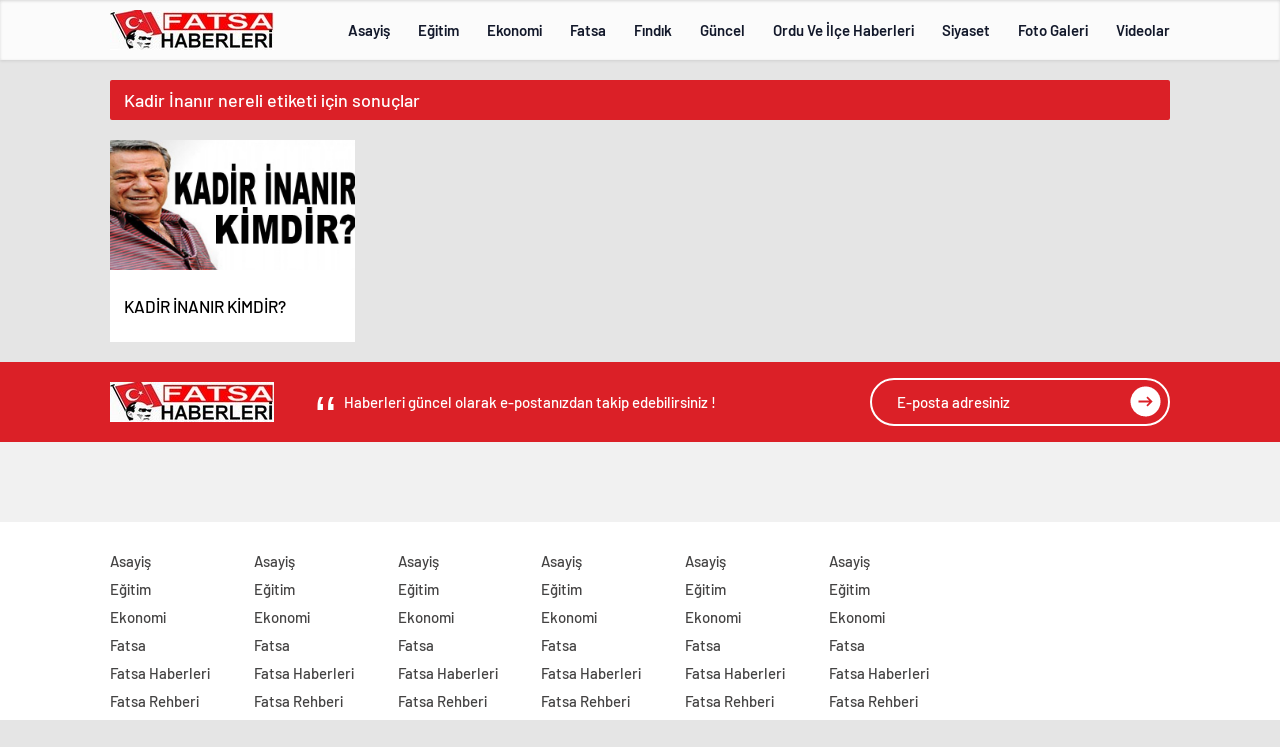

--- FILE ---
content_type: text/html; charset=UTF-8
request_url: http://fatsahaberleri.com/etiketler/kadir-inanir-nereli
body_size: 23361
content:
<!doctype html>
<html lang="tr" itemscope="" itemtype="https://schema.org/Organization">

<head>

    <meta http-equiv="Content-Type" content="text/html; charset=utf-8"/>
    <meta name="viewport" content="width=device-width, initial-scale=1.0, maximum-scale=1.0, user-scalable=no"/>
    <title>Kadir İnanır nereli &#8211; Fatsa Haberleri</title>
<meta name='robots' content='max-image-preview:large' />
<link rel="alternate" type="application/rss+xml" title="Fatsa Haberleri &raquo; Kadir İnanır nereli etiket akışı" href="http://fatsahaberleri.com/etiketler/kadir-inanir-nereli/feed" />
<style id='wp-img-auto-sizes-contain-inline-css' type='text/css'>
img:is([sizes=auto i],[sizes^="auto," i]){contain-intrinsic-size:3000px 1500px}
/*# sourceURL=wp-img-auto-sizes-contain-inline-css */
</style>
<style id='classic-theme-styles-inline-css' type='text/css'>
/*! This file is auto-generated */
.wp-block-button__link{color:#fff;background-color:#32373c;border-radius:9999px;box-shadow:none;text-decoration:none;padding:calc(.667em + 2px) calc(1.333em + 2px);font-size:1.125em}.wp-block-file__button{background:#32373c;color:#fff;text-decoration:none}
/*# sourceURL=/wp-includes/css/classic-themes.min.css */
</style>
<script type="text/javascript" src="http://fatsahaberleri.com/wp-includes/js/jquery/jquery.min.js?ver=3.7.1" id="jquery-core-js"></script>
<script type="text/javascript" src="http://fatsahaberleri.com/wp-includes/js/jquery/jquery-migrate.min.js?ver=3.4.1" id="jquery-migrate-js"></script>
<script type="text/javascript" id="jquery-js-after">
/* <![CDATA[ */
var $ = jQuery.noConflict();
//# sourceURL=jquery-js-after
/* ]]> */
</script>
<link rel="https://api.w.org/" href="http://fatsahaberleri.com/wp-json/" /><link rel="alternate" title="JSON" type="application/json" href="http://fatsahaberleri.com/wp-json/wp/v2/tags/249" /><link rel="EditURI" type="application/rsd+xml" title="RSD" href="http://fatsahaberleri.com/xmlrpc.php?rsd" />
<meta name="generator" content="WordPress 6.9" />
        <style>
.header4-bottom{display: none !important;}
</style>
            
              
<div style="visibility:hidden; display:none;">	
<a href="https://www.turkhacks.com/" title="hack forum">hack forum</a>  
 <a href="https://denemebonusuoyna.com/">deneme bonusu</a> 	
</div>

 
    <link rel="Shortcut Icon" href="http://fatsahaberleri.com/wp-content/uploads/FATSAHABER.jpg" type="image/x-icon">
    <link rel="stylesheet" href="http://fatsahaberleri.com/wp-content/themes/haberadam/Css/styles.css?v=1.0"/>
    <link rel="stylesheet" href="http://fatsahaberleri.com/wp-content/themes/haberadam/Css/owl.carousel.min.css">
            <link rel="stylesheet" href="http://fatsahaberleri.com/wp-content/themes/haberadam/icon/style.css"/>

        <link rel="stylesheet" href="http://fatsahaberleri.com/wp-content/themes/haberadam/Css/theme_style.css">
    

    <link rel="preload" href="http://fatsahaberleri.com/wp-content/themes/haberadam/fonts/barlow-regular.woff2" as="font"
          crossorigin>
    <link rel="preload" href="http://fatsahaberleri.com/wp-content/themes/haberadam/fonts/barlow-medium.woff2" as="font" crossorigin>
    <link rel="preload" href="http://fatsahaberleri.com/wp-content/themes/haberadam/fonts/barlow-semibold.woff2" as="font"
          crossorigin>
    <link rel="preload" href="http://fatsahaberleri.com/wp-content/themes/haberadam/fonts/barlow-bold.woff2" as="font" crossorigin>
    <link rel="preload" href="http://fatsahaberleri.com/wp-content/themes/haberadam/fonts/barlow-regular2.woff2" as="font"
          crossorigin>
    <link rel="preload" href="http://fatsahaberleri.com/wp-content/themes/haberadam/fonts/barlow-medium2.woff2" as="font"
          crossorigin>
    <link rel="preload" href="http://fatsahaberleri.com/wp-content/themes/haberadam/fonts/barlow-semibold2.woff2" as="font"
          crossorigin>
    <link rel="preload" href="http://fatsahaberleri.com/wp-content/themes/haberadam/fonts/barlow-bold2.woff2" as="font" crossorigin>
    <style>
        @font-face {
            font-family: 'Barlow';
            font-style: normal;
            font-weight: 400;
            src: url(http://fatsahaberleri.com/wp-content/themes/haberadam/fonts/barlow-regular.woff2) format('woff2');
            unicode-range: U+0000-00FF, U+0131, U+0152-0153, U+02BB-02BC, U+02C6, U+02DA, U+02DC, U+2000-206F, U+2074, U+20AC, U+2122, U+2191, U+2193, U+2212, U+2215, U+FEFF, U+FFFD;
            font-display: swap;
        }

        @font-face {
            font-family: 'Barlow';
            font-style: normal;
            font-weight: 500;
            src: url(http://fatsahaberleri.com/wp-content/themes/haberadam/fonts/barlow-medium.woff2) format('woff2');
            unicode-range: U+0000-00FF, U+0131, U+0152-0153, U+02BB-02BC, U+02C6, U+02DA, U+02DC, U+2000-206F, U+2074, U+20AC, U+2122, U+2191, U+2193, U+2212, U+2215, U+FEFF, U+FFFD;
            font-display: swap;
        }

        @font-face {
            font-family: 'Barlow';
            font-style: normal;
            font-weight: 600;
            src: url(http://fatsahaberleri.com/wp-content/themes/haberadam/fonts/barlow-semibold.woff2) format('woff2');
            unicode-range: U+0000-00FF, U+0131, U+0152-0153, U+02BB-02BC, U+02C6, U+02DA, U+02DC, U+2000-206F, U+2074, U+20AC, U+2122, U+2191, U+2193, U+2212, U+2215, U+FEFF, U+FFFD;
            font-display: swap;
        }

        @font-face {
            font-family: 'Barlow';
            font-style: normal;
            font-weight: 700;
            src: url(http://fatsahaberleri.com/wp-content/themes/haberadam/fonts/barlow-bold.woff2) format('woff2');
            unicode-range: U+0000-00FF, U+0131, U+0152-0153, U+02BB-02BC, U+02C6, U+02DA, U+02DC, U+2000-206F, U+2074, U+20AC, U+2122, U+2191, U+2193, U+2212, U+2215, U+FEFF, U+FFFD;
            font-display: swap;
        }

        @font-face {
            font-family: 'Barlow';
            font-style: normal;
            font-weight: 400;
            src: url(http://fatsahaberleri.com/wp-content/themes/haberadam/fonts/barlow-regular2.woff2) format('woff2');
            unicode-range: U+0100-024F, U+0259, U+1E00-1EFF, U+2020, U+20A0-20AB, U+20AD-20CF, U+2113, U+2C60-2C7F, U+A720-A7FF;
            font-display: swap;
        }

        @font-face {
            font-family: 'Barlow';
            font-style: normal;
            font-weight: 500;
            src: url(http://fatsahaberleri.com/wp-content/themes/haberadam/fonts/barlow-medium2.woff2) format('woff2');
            unicode-range: U+0100-024F, U+0259, U+1E00-1EFF, U+2020, U+20A0-20AB, U+20AD-20CF, U+2113, U+2C60-2C7F, U+A720-A7FF;
            font-display: swap;
        }

        @font-face {
            font-family: 'Barlow';
            font-style: normal;
            font-weight: 600;
            src: url(http://fatsahaberleri.com/wp-content/themes/haberadam/fonts/barlow-semibold2.woff2) format('woff2');
            unicode-range: U+0100-024F, U+0259, U+1E00-1EFF, U+2020, U+20A0-20AB, U+20AD-20CF, U+2113, U+2C60-2C7F, U+A720-A7FF;
            font-display: swap;
        }

        @font-face {
            font-family: 'Barlow';
            font-style: normal;
            font-weight: 700;
            src: url(http://fatsahaberleri.com/wp-content/themes/haberadam/fonts/barlow-bold2.woff2) format('woff2');
            unicode-range: U+0100-024F, U+0259, U+1E00-1EFF, U+2020, U+20A0-20AB, U+20AD-20CF, U+2113, U+2C60-2C7F, U+A720-A7FF;
            font-display: swap;
        }
    </style>

        <style>
    body{
        background-color: #e5e5e5;
    }
    .scdovizin button, .scdovizintab > div.active{
        background-color: #db2027;
    }
    .scdovizintab > div.active{
        border-color: #db2027;
    }
    .scdovizin-inputs.scifull span{
        border-color: #db202725;
    }
    #header-shape-gradient {
        --color-stop: #db2027;
        --color-bot: #db2027;
    }
    #zuck-modal-content .story-viewer .slides .item>.media{width: 700px;}
    #zuck-modal-content .strydesc{color: }
    .newsBox2 > i{background: #db2027;opacity: 0.7;}
    .ayarlarkaydet.ayarkheader:hover {background-color:#db2027;}
    .iletisim svg.titledot rect {fill:#db2027;}
    .videoNewsBox ul li a strong:hover{color: #db2027}
    .pageWrapper .pageMainWrap .contentWrap .pageNav ul li.active a:before, header{background: #db2027}
    .pageWrapper .pageMainWrap .contentWrap .wideArea .contactForm .submit{background: #db2027}
    .tag{background: #db2027}
    .newsBox:hover>strong{color:#db2027}
    .newsBox>strong:hover{color:#db2027}
    .authorBox ul li a strong,#owl-wleft-slider3 .owl-nav button:hover{color:#db2027}
    .options-icons.iconcom:hover .icon-border {
      background-color: #db2027;
      border-color: #db2027;
    }
    @media only screen and (max-width: 480px) {
        .header-bottom {
            background: #db2027;
        }
    }

    .desk-menu-top ul li:first-child, .desk-menu-bottom-left li a:before, .desk-menu-bottom-right ul li a,
    .desk-menu-bottom-right ul li a span
    {color: #c9c9c990}
    .desk-menu-bottom-left li a i{ background-color: #c9c9c990 }
    .desk-menu-bottom-left li a, .desk-menu-bottom-right ul li a, .desk-menu-bottom-right ul li a span { border-color: #c9c9c990; }
    .desk-menu-bottom-right ul li a span svg path { fill: #c9c9c990; }

    .left .more a{background-color: #db2027}

    #home > .bottom > .left .twoLineNews > div > div > div > div > div > div a strong:hover{color: #db2027}
    .videoNewsBox ul li a span i{background: #db2027}
    .pageWrapper .pageMainWrap .contentWrap .wideArea .contactForm .submit{background: #db2027}
    .pageWrapper .pageMainWrap .contentWrap .pageNav ul li.active a:before{background: #db2027}
    .pageWrapper .pageMainWrap .contentWrap .pageNav ul li > a:before{background: #db2027}
    .header2.withHeader3 .hd-top, .hmfix .header2.withHeader3 .hd-bot.on, .hmfix .header-bottom.on, .wleft-slider-left li.active a figure, .hd-bot,
    .hd-bot, .header2.withHeader3 .hd-top, .hmfix .header2.withHeader3 .hd-bot.on, .yol-in-bottom ul li a span
    { border-color: #db2027; }
    header .menu-item-has-children ul.sub-menu{ background-color: #222222 }
    .desk-menu{ background-color:#2a2929 }
    .bvgl-title{border-color: #db2027 }
    div#owl-wleft-slider3 .owl-dots button:hover:after, div#owl-wleft-slider3 .owl-dots button.active:after,
    .main-manset .owl-dots button.active, .main-manset .owl-nav .owl-prev:hover, .main-manset .owl-nav .owl-next:hover,
    .tab-up-in .owl-dots button.active, .header-bottom-left:before, .header-bottom-left #logo,
    .header-bottom-left nav ul li a:after, .hd-bot-left #logo, .hd-bot-left .mobile-logo, a.mobile-logo, .gazete-detay-left ul li a:before
    {
        background-color: #db2027;
    }

    .yr-in a p:hover,.hd-bot-right nav ul li a:hover{ color:#db2027 }

    #owl-wleft-slider2 .owl-dots button.active,div#owl-wleft-slider .owl-dots button.active, div#owl-wleft-slider3 .owl-dots button.active,
    .tab-up-in .owl-dots button.active, .main-manset #owl-main-manset .owl-dot.active{
        background-color: #db2027 !important;
    }
    .yol-in-bottom ul li a span{ border-color: #db2027 !important; }

    #home.container .newsBox>strong span:hover, #home.container .newsBox>strong:hover span, .flmc .news-four-2 .news-four-in span:hover,
    .kat-grid-right-five a:hover strong, #home.container .newsBox>strong:hover span, .fively-left a:hover h5, .news-four-in a.news-four-link:hover .news-four-in-title span,
    .yol-in-bottom ul li a:hover span, .footer-links-left ul li a:hover, .gazete-detay-left ul li a:hover span, .gazete-detay-left ul li a.active span,
    .gazete-dr-gun li a:hover, .gazeteler-top h1 b
    {
        color: #db2027 !important;
    }

    .hm-top .select-vakit{ background-color: #db2027 }

    .mobile-menu h3{ color: #db2027 }

        footer .logo-pattern{background-color: #db2027}
    
    
    @media screen and (max-width:568px) {
        #home > .bottom .left .sixNewsSymmetry > div {
            width: 100%;
            flex: 100%;
            max-width: 100%;
            padding-left: 5px;
            padding-right: 5px !important;
        }
    }

        .ows-in h3, #owl-wleft-slider2 .ows-in h3, #owl-wleft-slider3 .ows-in h3, .main-manset-title h3,.tab-up-title h3{text-transform: unset;}
        .ows-in h3::first-line{color:#e5d520}
            .container .newsBox>strong:hover span{ color: #db2027 }
    .mid-va span:first-child{background-color: transparent}
    .weat-d-tag a:hover{background-color: #db2027 !important;border-color: #db2027 !important;}
</style>

    <script>
        var ajaxurl = "http://fatsahaberleri.com/wp-admin/admin-ajax.php";
    </script>
<style id='global-styles-inline-css' type='text/css'>
:root{--wp--preset--aspect-ratio--square: 1;--wp--preset--aspect-ratio--4-3: 4/3;--wp--preset--aspect-ratio--3-4: 3/4;--wp--preset--aspect-ratio--3-2: 3/2;--wp--preset--aspect-ratio--2-3: 2/3;--wp--preset--aspect-ratio--16-9: 16/9;--wp--preset--aspect-ratio--9-16: 9/16;--wp--preset--color--black: #000000;--wp--preset--color--cyan-bluish-gray: #abb8c3;--wp--preset--color--white: #ffffff;--wp--preset--color--pale-pink: #f78da7;--wp--preset--color--vivid-red: #cf2e2e;--wp--preset--color--luminous-vivid-orange: #ff6900;--wp--preset--color--luminous-vivid-amber: #fcb900;--wp--preset--color--light-green-cyan: #7bdcb5;--wp--preset--color--vivid-green-cyan: #00d084;--wp--preset--color--pale-cyan-blue: #8ed1fc;--wp--preset--color--vivid-cyan-blue: #0693e3;--wp--preset--color--vivid-purple: #9b51e0;--wp--preset--gradient--vivid-cyan-blue-to-vivid-purple: linear-gradient(135deg,rgb(6,147,227) 0%,rgb(155,81,224) 100%);--wp--preset--gradient--light-green-cyan-to-vivid-green-cyan: linear-gradient(135deg,rgb(122,220,180) 0%,rgb(0,208,130) 100%);--wp--preset--gradient--luminous-vivid-amber-to-luminous-vivid-orange: linear-gradient(135deg,rgb(252,185,0) 0%,rgb(255,105,0) 100%);--wp--preset--gradient--luminous-vivid-orange-to-vivid-red: linear-gradient(135deg,rgb(255,105,0) 0%,rgb(207,46,46) 100%);--wp--preset--gradient--very-light-gray-to-cyan-bluish-gray: linear-gradient(135deg,rgb(238,238,238) 0%,rgb(169,184,195) 100%);--wp--preset--gradient--cool-to-warm-spectrum: linear-gradient(135deg,rgb(74,234,220) 0%,rgb(151,120,209) 20%,rgb(207,42,186) 40%,rgb(238,44,130) 60%,rgb(251,105,98) 80%,rgb(254,248,76) 100%);--wp--preset--gradient--blush-light-purple: linear-gradient(135deg,rgb(255,206,236) 0%,rgb(152,150,240) 100%);--wp--preset--gradient--blush-bordeaux: linear-gradient(135deg,rgb(254,205,165) 0%,rgb(254,45,45) 50%,rgb(107,0,62) 100%);--wp--preset--gradient--luminous-dusk: linear-gradient(135deg,rgb(255,203,112) 0%,rgb(199,81,192) 50%,rgb(65,88,208) 100%);--wp--preset--gradient--pale-ocean: linear-gradient(135deg,rgb(255,245,203) 0%,rgb(182,227,212) 50%,rgb(51,167,181) 100%);--wp--preset--gradient--electric-grass: linear-gradient(135deg,rgb(202,248,128) 0%,rgb(113,206,126) 100%);--wp--preset--gradient--midnight: linear-gradient(135deg,rgb(2,3,129) 0%,rgb(40,116,252) 100%);--wp--preset--font-size--small: 13px;--wp--preset--font-size--medium: 20px;--wp--preset--font-size--large: 36px;--wp--preset--font-size--x-large: 42px;--wp--preset--spacing--20: 0.44rem;--wp--preset--spacing--30: 0.67rem;--wp--preset--spacing--40: 1rem;--wp--preset--spacing--50: 1.5rem;--wp--preset--spacing--60: 2.25rem;--wp--preset--spacing--70: 3.38rem;--wp--preset--spacing--80: 5.06rem;--wp--preset--shadow--natural: 6px 6px 9px rgba(0, 0, 0, 0.2);--wp--preset--shadow--deep: 12px 12px 50px rgba(0, 0, 0, 0.4);--wp--preset--shadow--sharp: 6px 6px 0px rgba(0, 0, 0, 0.2);--wp--preset--shadow--outlined: 6px 6px 0px -3px rgb(255, 255, 255), 6px 6px rgb(0, 0, 0);--wp--preset--shadow--crisp: 6px 6px 0px rgb(0, 0, 0);}:where(.is-layout-flex){gap: 0.5em;}:where(.is-layout-grid){gap: 0.5em;}body .is-layout-flex{display: flex;}.is-layout-flex{flex-wrap: wrap;align-items: center;}.is-layout-flex > :is(*, div){margin: 0;}body .is-layout-grid{display: grid;}.is-layout-grid > :is(*, div){margin: 0;}:where(.wp-block-columns.is-layout-flex){gap: 2em;}:where(.wp-block-columns.is-layout-grid){gap: 2em;}:where(.wp-block-post-template.is-layout-flex){gap: 1.25em;}:where(.wp-block-post-template.is-layout-grid){gap: 1.25em;}.has-black-color{color: var(--wp--preset--color--black) !important;}.has-cyan-bluish-gray-color{color: var(--wp--preset--color--cyan-bluish-gray) !important;}.has-white-color{color: var(--wp--preset--color--white) !important;}.has-pale-pink-color{color: var(--wp--preset--color--pale-pink) !important;}.has-vivid-red-color{color: var(--wp--preset--color--vivid-red) !important;}.has-luminous-vivid-orange-color{color: var(--wp--preset--color--luminous-vivid-orange) !important;}.has-luminous-vivid-amber-color{color: var(--wp--preset--color--luminous-vivid-amber) !important;}.has-light-green-cyan-color{color: var(--wp--preset--color--light-green-cyan) !important;}.has-vivid-green-cyan-color{color: var(--wp--preset--color--vivid-green-cyan) !important;}.has-pale-cyan-blue-color{color: var(--wp--preset--color--pale-cyan-blue) !important;}.has-vivid-cyan-blue-color{color: var(--wp--preset--color--vivid-cyan-blue) !important;}.has-vivid-purple-color{color: var(--wp--preset--color--vivid-purple) !important;}.has-black-background-color{background-color: var(--wp--preset--color--black) !important;}.has-cyan-bluish-gray-background-color{background-color: var(--wp--preset--color--cyan-bluish-gray) !important;}.has-white-background-color{background-color: var(--wp--preset--color--white) !important;}.has-pale-pink-background-color{background-color: var(--wp--preset--color--pale-pink) !important;}.has-vivid-red-background-color{background-color: var(--wp--preset--color--vivid-red) !important;}.has-luminous-vivid-orange-background-color{background-color: var(--wp--preset--color--luminous-vivid-orange) !important;}.has-luminous-vivid-amber-background-color{background-color: var(--wp--preset--color--luminous-vivid-amber) !important;}.has-light-green-cyan-background-color{background-color: var(--wp--preset--color--light-green-cyan) !important;}.has-vivid-green-cyan-background-color{background-color: var(--wp--preset--color--vivid-green-cyan) !important;}.has-pale-cyan-blue-background-color{background-color: var(--wp--preset--color--pale-cyan-blue) !important;}.has-vivid-cyan-blue-background-color{background-color: var(--wp--preset--color--vivid-cyan-blue) !important;}.has-vivid-purple-background-color{background-color: var(--wp--preset--color--vivid-purple) !important;}.has-black-border-color{border-color: var(--wp--preset--color--black) !important;}.has-cyan-bluish-gray-border-color{border-color: var(--wp--preset--color--cyan-bluish-gray) !important;}.has-white-border-color{border-color: var(--wp--preset--color--white) !important;}.has-pale-pink-border-color{border-color: var(--wp--preset--color--pale-pink) !important;}.has-vivid-red-border-color{border-color: var(--wp--preset--color--vivid-red) !important;}.has-luminous-vivid-orange-border-color{border-color: var(--wp--preset--color--luminous-vivid-orange) !important;}.has-luminous-vivid-amber-border-color{border-color: var(--wp--preset--color--luminous-vivid-amber) !important;}.has-light-green-cyan-border-color{border-color: var(--wp--preset--color--light-green-cyan) !important;}.has-vivid-green-cyan-border-color{border-color: var(--wp--preset--color--vivid-green-cyan) !important;}.has-pale-cyan-blue-border-color{border-color: var(--wp--preset--color--pale-cyan-blue) !important;}.has-vivid-cyan-blue-border-color{border-color: var(--wp--preset--color--vivid-cyan-blue) !important;}.has-vivid-purple-border-color{border-color: var(--wp--preset--color--vivid-purple) !important;}.has-vivid-cyan-blue-to-vivid-purple-gradient-background{background: var(--wp--preset--gradient--vivid-cyan-blue-to-vivid-purple) !important;}.has-light-green-cyan-to-vivid-green-cyan-gradient-background{background: var(--wp--preset--gradient--light-green-cyan-to-vivid-green-cyan) !important;}.has-luminous-vivid-amber-to-luminous-vivid-orange-gradient-background{background: var(--wp--preset--gradient--luminous-vivid-amber-to-luminous-vivid-orange) !important;}.has-luminous-vivid-orange-to-vivid-red-gradient-background{background: var(--wp--preset--gradient--luminous-vivid-orange-to-vivid-red) !important;}.has-very-light-gray-to-cyan-bluish-gray-gradient-background{background: var(--wp--preset--gradient--very-light-gray-to-cyan-bluish-gray) !important;}.has-cool-to-warm-spectrum-gradient-background{background: var(--wp--preset--gradient--cool-to-warm-spectrum) !important;}.has-blush-light-purple-gradient-background{background: var(--wp--preset--gradient--blush-light-purple) !important;}.has-blush-bordeaux-gradient-background{background: var(--wp--preset--gradient--blush-bordeaux) !important;}.has-luminous-dusk-gradient-background{background: var(--wp--preset--gradient--luminous-dusk) !important;}.has-pale-ocean-gradient-background{background: var(--wp--preset--gradient--pale-ocean) !important;}.has-electric-grass-gradient-background{background: var(--wp--preset--gradient--electric-grass) !important;}.has-midnight-gradient-background{background: var(--wp--preset--gradient--midnight) !important;}.has-small-font-size{font-size: var(--wp--preset--font-size--small) !important;}.has-medium-font-size{font-size: var(--wp--preset--font-size--medium) !important;}.has-large-font-size{font-size: var(--wp--preset--font-size--large) !important;}.has-x-large-font-size{font-size: var(--wp--preset--font-size--x-large) !important;}
/*# sourceURL=global-styles-inline-css */
</style>
</head>

<body class=" hmfix  mm-wrapper">
<header class="header4">
        <div class="header4-center">
        <div class="container">
            <div class="h4c-in">
                <div class="logo-pattern">
</div>

<a href="http://fatsahaberleri.com/" id="logo" class="desktop-logo"><img src="http://fatsahaberleri.com/wp-content/uploads/2024/03/fatsahaberleri.jpg" class="logo-lzy" alt="Fatsa Haberleri" /></a>
<a href="http://fatsahaberleri.com/" class="mobile-logo"><img src="http://fatsahaberleri.com/wp-content/uploads/2024/03/fatsahaberleri.jpg" class="logo-lzy"  alt="Fatsa Haberleri" /></a>                <nav>
                    <ul id="menu-ust-menu1" class="menu"><li id="menu-item-11245" class="menu-item menu-item-type-taxonomy menu-item-object-category menu-item-11245"><a href="http://fatsahaberleri.com/category/asayis">Asayiş</a></li>
<li id="menu-item-11246" class="menu-item menu-item-type-taxonomy menu-item-object-category menu-item-11246"><a href="http://fatsahaberleri.com/category/egitim">Eğitim</a></li>
<li id="menu-item-11247" class="menu-item menu-item-type-taxonomy menu-item-object-category menu-item-11247"><a href="http://fatsahaberleri.com/category/ekonomi">Ekonomi</a></li>
<li id="menu-item-11248" class="menu-item menu-item-type-taxonomy menu-item-object-category menu-item-has-children menu-item-11248"><a href="http://fatsahaberleri.com/category/fatsa">Fatsa</a>
<ul class="sub-menu">
	<li id="menu-item-11249" class="menu-item menu-item-type-taxonomy menu-item-object-category menu-item-11249"><a href="http://fatsahaberleri.com/category/fatsa-haberleri">Fatsa Haberleri</a></li>
	<li id="menu-item-11250" class="menu-item menu-item-type-taxonomy menu-item-object-category menu-item-11250"><a href="http://fatsahaberleri.com/category/fatsa-rehberi">Fatsa Rehberi</a></li>
	<li id="menu-item-11251" class="menu-item menu-item-type-taxonomy menu-item-object-category menu-item-11251"><a href="http://fatsahaberleri.com/category/fatsali-unluler">Fatsalı Ünlüler</a></li>
</ul>
</li>
<li id="menu-item-11252" class="menu-item menu-item-type-taxonomy menu-item-object-category menu-item-has-children menu-item-11252"><a href="http://fatsahaberleri.com/category/findik">Fındık</a>
<ul class="sub-menu">
	<li id="menu-item-11253" class="menu-item menu-item-type-taxonomy menu-item-object-category menu-item-11253"><a href="http://fatsahaberleri.com/category/findik-ve-fiyatlari">Fındık Ve Fiyatları</a></li>
</ul>
</li>
<li id="menu-item-11255" class="menu-item menu-item-type-taxonomy menu-item-object-category menu-item-has-children menu-item-11255"><a href="http://fatsahaberleri.com/category/guncel-haberler">Güncel</a>
<ul class="sub-menu">
	<li id="menu-item-11256" class="menu-item menu-item-type-taxonomy menu-item-object-category menu-item-11256"><a href="http://fatsahaberleri.com/category/magazin">Magazin</a></li>
	<li id="menu-item-11276" class="menu-item menu-item-type-taxonomy menu-item-object-category menu-item-11276"><a href="http://fatsahaberleri.com/category/saglik">Sağlık</a></li>
	<li id="menu-item-11278" class="menu-item menu-item-type-taxonomy menu-item-object-category menu-item-11278"><a href="http://fatsahaberleri.com/category/spor-haberleri">Spor</a></li>
</ul>
</li>
<li id="menu-item-11257" class="menu-item menu-item-type-taxonomy menu-item-object-category menu-item-has-children menu-item-11257"><a href="http://fatsahaberleri.com/category/ordu-ve-ilce-haberleri">Ordu Ve İlçe Haberleri</a>
<ul class="sub-menu">
	<li id="menu-item-11258" class="menu-item menu-item-type-taxonomy menu-item-object-category menu-item-11258"><a href="http://fatsahaberleri.com/category/ordu-ve-ilce-haberleri/akkus">Akkuş</a></li>
	<li id="menu-item-11259" class="menu-item menu-item-type-taxonomy menu-item-object-category menu-item-11259"><a href="http://fatsahaberleri.com/category/ordu-ve-ilce-haberleri/altinordu">Altınordu</a></li>
	<li id="menu-item-11260" class="menu-item menu-item-type-taxonomy menu-item-object-category menu-item-11260"><a href="http://fatsahaberleri.com/category/ordu-ve-ilce-haberleri/aybasti">Aybastı</a></li>
	<li id="menu-item-11261" class="menu-item menu-item-type-taxonomy menu-item-object-category menu-item-11261"><a href="http://fatsahaberleri.com/category/ordu-ve-ilce-haberleri/camas">Çamaş</a></li>
	<li id="menu-item-11262" class="menu-item menu-item-type-taxonomy menu-item-object-category menu-item-11262"><a href="http://fatsahaberleri.com/category/ordu-ve-ilce-haberleri/catalpinar">Çatalpınar</a></li>
	<li id="menu-item-11263" class="menu-item menu-item-type-taxonomy menu-item-object-category menu-item-11263"><a href="http://fatsahaberleri.com/category/ordu-ve-ilce-haberleri/caybasi">Çaybaşı</a></li>
	<li id="menu-item-11264" class="menu-item menu-item-type-taxonomy menu-item-object-category menu-item-11264"><a href="http://fatsahaberleri.com/category/ordu-ve-ilce-haberleri/golkoy">Gölköy</a></li>
	<li id="menu-item-11265" class="menu-item menu-item-type-taxonomy menu-item-object-category menu-item-11265"><a href="http://fatsahaberleri.com/category/ordu-ve-ilce-haberleri/gulyali">Gülyalı</a></li>
	<li id="menu-item-11266" class="menu-item menu-item-type-taxonomy menu-item-object-category menu-item-11266"><a href="http://fatsahaberleri.com/category/ordu-ve-ilce-haberleri/gurgentepe">Gürgentepe</a></li>
	<li id="menu-item-11267" class="menu-item menu-item-type-taxonomy menu-item-object-category menu-item-11267"><a href="http://fatsahaberleri.com/category/ordu-ve-ilce-haberleri/ikizce">İkizce</a></li>
	<li id="menu-item-11268" class="menu-item menu-item-type-taxonomy menu-item-object-category menu-item-11268"><a href="http://fatsahaberleri.com/category/ordu-ve-ilce-haberleri/kabaduz">Kabadüz</a></li>
	<li id="menu-item-11269" class="menu-item menu-item-type-taxonomy menu-item-object-category menu-item-11269"><a href="http://fatsahaberleri.com/category/ordu-ve-ilce-haberleri/kabatas">Kabataş</a></li>
	<li id="menu-item-11270" class="menu-item menu-item-type-taxonomy menu-item-object-category menu-item-11270"><a href="http://fatsahaberleri.com/category/ordu-ve-ilce-haberleri/korgan">Korgan</a></li>
	<li id="menu-item-11271" class="menu-item menu-item-type-taxonomy menu-item-object-category menu-item-11271"><a href="http://fatsahaberleri.com/category/ordu-ve-ilce-haberleri/kumru">Kumru</a></li>
	<li id="menu-item-11272" class="menu-item menu-item-type-taxonomy menu-item-object-category menu-item-11272"><a href="http://fatsahaberleri.com/category/ordu-ve-ilce-haberleri/mesudiye">Mesudiye</a></li>
	<li id="menu-item-11273" class="menu-item menu-item-type-taxonomy menu-item-object-category menu-item-11273"><a href="http://fatsahaberleri.com/category/ordu-ve-ilce-haberleri/persembe">Perşembe</a></li>
	<li id="menu-item-11274" class="menu-item menu-item-type-taxonomy menu-item-object-category menu-item-11274"><a href="http://fatsahaberleri.com/category/ordu-ve-ilce-haberleri/ulubey">Ulubey</a></li>
	<li id="menu-item-11275" class="menu-item menu-item-type-taxonomy menu-item-object-category menu-item-11275"><a href="http://fatsahaberleri.com/category/ordu-ve-ilce-haberleri/unye">Ünye</a></li>
</ul>
</li>
<li id="menu-item-11277" class="menu-item menu-item-type-taxonomy menu-item-object-category menu-item-11277"><a href="http://fatsahaberleri.com/category/siyaset">Siyaset</a></li>
<li id="menu-item-11254" class="menu-item menu-item-type-taxonomy menu-item-object-category menu-item-11254"><a href="http://fatsahaberleri.com/category/foto-galeri">Foto Galeri</a></li>
<li id="menu-item-11279" class="menu-item menu-item-type-taxonomy menu-item-object-category menu-item-11279"><a href="http://fatsahaberleri.com/category/video-galeri">Videolar</a></li>
</ul>                </nav>
            </div>
        </div>
    </div>
    <div class="header4-bottom">
        <div class="container">
            <div class="h4b-in">
                <div class="h4b-left">
                    <div class="hour24">
                        <svg xmlns="http://www.w3.org/2000/svg" id="Capa_1"  height="42" viewBox="0 0 532 502" width="42">
                            <path d="m372.754 341v-147h-30v60.645h-28.677v-60.645h-30v90.645h58.677v56.355z"fill="#fff" /><path d="m261.744 284.645v-89.47h-88v30h58v29.47h-58.678v89.468h88.199v-30h-58.199v-29.468z"fill="#fff" />
                            <g><path d="m100.123 256c0-91.327 74.3-165.627 165.626-165.627 32.112 0 63.661 9.485 90.445 26.969l-32.457 32.457 167.792 38.007-38.007-167.794-32.456 32.458c-44.373-33.928-98.999-52.47-155.317-52.47-68.38 0-132.667 26.629-181.019 74.98-48.352 48.353-74.981 112.64-74.981 181.02s26.629 132.667 74.981 181.02c48.352 48.351 112.639 74.98 181.019 74.98h15v-90.373h-15c-91.326 0-165.626-74.3-165.626-165.627z"/><path d="m303.03 458.511 5.469 29.498c9.412-1.745 18.811-4.088 27.936-6.965l-9.02-28.612c-7.964 2.51-16.169 4.556-24.385 6.079z"/><path d="m472.126 240.332 29.934-1.99c-.636-9.567-1.86-19.172-3.638-28.549l-29.475 5.588c1.553 8.192 2.622 16.587 3.179 24.951z"/><path d="m429.04 381.584 23.691 18.402c5.87-7.557 11.338-15.55 16.25-23.757l-25.74-15.408c-4.294 7.173-9.071 14.158-14.201 20.763z"/><path d="m472.294 265.506c-.443 8.363-1.399 16.771-2.841 24.988l29.549 5.184c1.649-9.402 2.742-19.02 3.249-28.584z"/><path d="m454.824 338.5 27.42 12.172c3.887-8.755 7.271-17.837 10.061-26.993l-28.697-8.742c-2.435 7.992-5.39 15.919-8.784 23.563z"/><path d="m393.692 417.261 18.619 23.523c7.494-5.932 14.707-12.385 21.439-19.179l-21.31-21.115c-5.886 5.942-12.194 11.584-18.748 16.771z"/><path d="m350.882 443.429 12.43 27.305c8.691-3.957 17.24-8.496 25.41-13.49l-15.648-25.596c-7.136 4.363-14.603 8.327-22.192 11.781z"/></g></svg>

                    </div>
                    <div class="h4b-carousel">
    <div id="owl-h4b" class="owl-carousel">
                <div>
            <span>00:51</span> <i>/</i>
            <a href="http://fatsahaberleri.com/fatsanin-yollari-modernlesiyor.html">FATSA’NIN YOLLARI MODERNLEŞİYOR</a>
        </div>
                <div>
            <span>00:50</span> <i>/</i>
            <a href="http://fatsahaberleri.com/mahmut-ozerin-ankara-mesaisi-kabaduze-yatirima-donustu.html">Mahmut Özer’in Ankara Mesaisi Kabadüz’e Yatırıma Dönüştü</a>
        </div>
                <div>
            <span>23:42</span> <i>/</i>
            <a href="http://fatsahaberleri.com/mahmut-ozerden-saglik-bakanina-ziyaret.html">Mahmut Özer’den Sağlık Bakanı’na Ziyaret</a>
        </div>
                <div>
            <span>14:31</span> <i>/</i>
            <a href="http://fatsahaberleri.com/orduya-dev-yatirim-4-ilceye-16-milyon-tl-hibe-destegi.html">Ordu’ya Dev Yatırım! 4 İlçeye 16 Milyon TL Hibe Desteği</a>
        </div>
                <div>
            <span>23:34</span> <i>/</i>
            <a href="http://fatsahaberleri.com/ulubeyden-ozere-tesekkur.html">ULUBEY’DEN ÖZER’E TEŞEKKÜR</a>
        </div>
                <div>
            <span>19:47</span> <i>/</i>
            <a href="http://fatsahaberleri.com/ak-partili-sirakayadan-imamoglu-sorusturmasina-yonelik-aciklamalara-sert-tepki.html">AK Partili Sırakaya’dan İmamoğlu Soruşturmasına Yönelik Açıklamalara Sert Tepki!</a>
        </div>
                <div>
            <span>17:42</span> <i>/</i>
            <a href="http://fatsahaberleri.com/ulubey-sarpdere-damarli-yolunda-asfaltlama-calismalari-devam-ediyor.html">Ulubey-Sarpdere-Damarlı Yolu’nda asfaltlama çalışmaları devam ediyor</a>
        </div>
                <div>
            <span>17:18</span> <i>/</i>
            <a href="http://fatsahaberleri.com/orduya-tam-donanimli-agiz-ve-dis-sagligi-hastanesi-geliyor.html">Ordu’ya Tam Donanımlı Ağız ve Diş Sağlığı Hastanesi Geliyor</a>
        </div>
                <div>
            <span>01:58</span> <i>/</i>
            <a href="http://fatsahaberleri.com/fatsada-kapali-yuzme-havuzu-hizmete-girdi.html">FATSA&#8217;DA KAPALI YÜZME HAVUZU HİZMETE GİRDİ</a>
        </div>
            </div>
</div>                </div>
                <div class="h4b-right">
                    <a href="http://fatsahaberleri.com">Son dakika <u>haberleri</u></a>
                    <div class="hd-top-right">
                        <div class="header-bottom-right-options">
                            
<ul>

    <li class="hdr-s "><a href="javascript:;">
      <svg id="asd" class="des-g" data-name="Layer 1" xmlns="https://www.w3.org/2000/svg" width="17" height="19" viewBox="0 0 23.08 23.2"><path d="M15.39,15.39l7,7.11ZM1,9.09a8.09,8.09,0,1,1,8.09,8.08A8.09,8.09,0,0,1,1,9.09Z" transform="translate(0 0)" style="fill:none;stroke:#222;stroke-linecap:round;stroke-width:2px"></path></svg>
            <!--<img src="http://fatsahaberleri.com/wp-content/themes/haberadam/img/icons/searchw.png" alt="s" class="mb-g">-->

            <svg id="asd" class="mobileg-g" data-name="Layer 1" xmlns="https://www.w3.org/2000/svg" width="17" height="19" viewBox="0 0 23.08 23.2"><path d="M15.39,15.39l7,7.11ZM1,9.09a8.09,8.09,0,1,1,8.09,8.08A8.09,8.09,0,0,1,1,9.09Z" transform="translate(0 0)" style="fill:none;stroke:#fff;stroke-linecap:round;stroke-width:2px"></path></svg>
        </a>
        <div class="header-search-form" style="visibility: hidden;opacity: 0;transform: translateY(10px);">
            <div class="container">
                <div class="hsf-in">
                    <form class="" action="http://fatsahaberleri.com/" method="get">
                        <input type="text" name="s" placeholder="Ne aramak istersiniz?">
                          <div class="s-close">
                            <svg width="12" height="12" version="1.1" id="Capa_1" xmlns="https://www.w3.org/2000/svg" xmlns:xlink="https://www.w3.org/1999/xlink" x="0px" y="0px"
                               viewBox="0 0 47.971 47.971" style="enable-background:new 0 0 47.971 47.971;" xml:space="preserve">
                            <g>
                              <path d="M28.228,23.986L47.092,5.122c1.172-1.171,1.172-3.071,0-4.242c-1.172-1.172-3.07-1.172-4.242,0L23.986,19.744L5.121,0.88
                                c-1.172-1.172-3.07-1.172-4.242,0c-1.172,1.171-1.172,3.071,0,4.242l18.865,18.864L0.879,42.85c-1.172,1.171-1.172,3.071,0,4.242
                                C1.465,47.677,2.233,47.97,3,47.97s1.535-0.293,2.121-0.879l18.865-18.864L42.85,47.091c0.586,0.586,1.354,0.879,2.121,0.879
                                s1.535-0.293,2.121-0.879c1.172-1.171,1.172-3.071,0-4.242L28.228,23.986z" fill="#222"/>
                            </g>
                            <g>
                            </g>
                            <g>
                            </g>
                            <g>
                            </g>
                            <g>
                            </g>
                            <g>
                            </g>
                            <g>
                            </g>
                            <g>
                            </g>
                            <g>
                            </g>
                            <g>
                            </g>
                            <g>
                            </g>
                            <g>
                            </g>
                            <g>
                            </g>
                            <g>
                            </g>
                            <g>
                            </g>
                            <g>
                            </g>
                            </svg>

                          </div>
                    </form>
                </div>
            </div>
        </div>
    </li>
    <li >
                        <a href="http://fatsahaberleri.com/kunye">
                    <svg xmlns="https://www.w3.org/2000/svg" class="des-g" width="17" height="18" viewBox="0 0 18 20"><path d="M1683,42V40a4,4,0,0,0-4-4h-6a4,4,0,0,0-4,4v2h-2V40a6,6,0,0,1,6-6h6a6,6,0,0,1,6,6v2Zm-12-15a5,5,0,1,1,5,5A5,5,0,0,1,1671,27Zm2,0a3,3,0,1,0,3-3A3,3,0,0,0,1673,27Z" transform="translate(-1667 -22)" fill="#222"/></svg>
                                        <svg xmlns="https://www.w3.org/2000/svg" class="mobileg-g" width="17" height="18" viewBox="0 0 18 20"><path d="M1683,42V40a4,4,0,0,0-4-4h-6a4,4,0,0,0-4,4v2h-2V40a6,6,0,0,1,6-6h6a6,6,0,0,1,6,6v2Zm-12-15a5,5,0,1,1,5,5A5,5,0,0,1,1671,27Zm2,0a3,3,0,1,0,3-3A3,3,0,0,0,1673,27Z" transform="translate(-1667 -22)" fill="#fff"/></svg>
            </a></li>
    <li >
        <div class="hamburger m-toggle">
            <div class="hamburger-in">
                <span></span>
                <span></span>
                <span></span>
            </div>
        </div>
    </li>
</ul>
                        </div>
                    </div>
                </div>
            </div>
        </div>
    </div>
    <div class="mobileSearch">
      <div class="mobileSearch-close">
        <div class="mss-close">
                            <svg width="12" height="12" version="1.1" id="Capa_1" xmlns="https://www.w3.org/2000/svg" xmlns:xlink="https://www.w3.org/1999/xlink" x="0px" y="0px" viewBox="0 0 47.971 47.971" style="enable-background:new 0 0 47.971 47.971;" xml:space="preserve">
                            <g>
                              <path d="M28.228,23.986L47.092,5.122c1.172-1.171,1.172-3.071,0-4.242c-1.172-1.172-3.07-1.172-4.242,0L23.986,19.744L5.121,0.88
                                c-1.172-1.172-3.07-1.172-4.242,0c-1.172,1.171-1.172,3.071,0,4.242l18.865,18.864L0.879,42.85c-1.172,1.171-1.172,3.071,0,4.242
                                C1.465,47.677,2.233,47.97,3,47.97s1.535-0.293,2.121-0.879l18.865-18.864L42.85,47.091c0.586,0.586,1.354,0.879,2.121,0.879
                                s1.535-0.293,2.121-0.879c1.172-1.171,1.172-3.071,0-4.242L28.228,23.986z" fill="#222"></path>
                              </g><g></g><g></g><g></g><g></g><g></g><g></g><g></g><g></g><g></g><g></g><g></g><g></g><g></g><g></g><g></g>
                            </svg>

                          </div>
      </div>
      <div class="mobileSearch-top">
        <form method="get" action="http://fatsahaberleri.com/">
        <div class="mobileSearch-flex">
            <button type="submit">
                <svg id="asdf" data-name="Layer 1" xmlns="https://www.w3.org/2000/svg" width="17" height="19" viewBox="0 0 23.08 23.2"><path d="M15.39,15.39l7,7.11ZM1,9.09a8.09,8.09,0,1,1,8.09,8.08A8.09,8.09,0,0,1,1,9.09Z" transform="translate(0 0)" style="fill:none;stroke:#fff;stroke-linecap:round;stroke-width:2px"></path></svg>
            </button>
            <input type="text" name="s" placeholder="Hızlı Ara" required="">
        </div>
    </form>
      </div>
      <div class="mobileSearch-bottom">
        <ul>
                            <li>
                    <a href="http://fatsahaberleri.com/etiketler/zorunlu-trafik-sigortasi-ubs-sigorta-ile-guvenli-yollar"><svg version="1.1" id="Capa_1" width="12px" height="12px" xmlns="https://www.w3.org/2000/svg" xmlns:xlink="http://www.w3.org/1999/xlink" x="0px" y="0px"
                                                  viewBox="0 0 512 512" style="enable-background:new 0 0 512 512;" xml:space="preserve">
              <g><g>
                      <path d="M506.134,241.843c-0.006-0.006-0.011-0.013-0.018-0.019l-104.504-104c-7.829-7.791-20.492-7.762-28.285,0.068
                    c-7.792,7.829-7.762,20.492,0.067,28.284L443.558,236H20c-11.046,0-20,8.954-20,20c0,11.046,8.954,20,20,20h423.557
                    l-70.162,69.824c-7.829,7.792-7.859,20.455-0.067,28.284c7.793,7.831,20.457,7.858,28.285,0.068l104.504-104
                    c0.006-0.006,0.011-0.013,0.018-0.019C513.968,262.339,513.943,249.635,506.134,241.843z"/>
                  </g></g><g></g><g></g><g></g><g></g><g></g><g></g><g></g><g></g><g></g><g></g><g></g><g></g><g></g><g></g><g></g></svg>
                        Zorunlu Trafik Sigortası: UBS Sigorta İle Güvenli Yollar</a>
                </li>
                            <li>
                    <a href="http://fatsahaberleri.com/etiketler/ziver"><svg version="1.1" id="Capa_1" width="12px" height="12px" xmlns="https://www.w3.org/2000/svg" xmlns:xlink="http://www.w3.org/1999/xlink" x="0px" y="0px"
                                                  viewBox="0 0 512 512" style="enable-background:new 0 0 512 512;" xml:space="preserve">
              <g><g>
                      <path d="M506.134,241.843c-0.006-0.006-0.011-0.013-0.018-0.019l-104.504-104c-7.829-7.791-20.492-7.762-28.285,0.068
                    c-7.792,7.829-7.762,20.492,0.067,28.284L443.558,236H20c-11.046,0-20,8.954-20,20c0,11.046,8.954,20,20,20h423.557
                    l-70.162,69.824c-7.829,7.792-7.859,20.455-0.067,28.284c7.793,7.831,20.457,7.858,28.285,0.068l104.504-104
                    c0.006-0.006,0.011-0.013,0.018-0.019C513.968,262.339,513.943,249.635,506.134,241.843z"/>
                  </g></g><g></g><g></g><g></g><g></g><g></g><g></g><g></g><g></g><g></g><g></g><g></g><g></g><g></g><g></g><g></g></svg>
                        Ziver</a>
                </li>
                            <li>
                    <a href="http://fatsahaberleri.com/etiketler/ziraat"><svg version="1.1" id="Capa_1" width="12px" height="12px" xmlns="https://www.w3.org/2000/svg" xmlns:xlink="http://www.w3.org/1999/xlink" x="0px" y="0px"
                                                  viewBox="0 0 512 512" style="enable-background:new 0 0 512 512;" xml:space="preserve">
              <g><g>
                      <path d="M506.134,241.843c-0.006-0.006-0.011-0.013-0.018-0.019l-104.504-104c-7.829-7.791-20.492-7.762-28.285,0.068
                    c-7.792,7.829-7.762,20.492,0.067,28.284L443.558,236H20c-11.046,0-20,8.954-20,20c0,11.046,8.954,20,20,20h423.557
                    l-70.162,69.824c-7.829,7.792-7.859,20.455-0.067,28.284c7.793,7.831,20.457,7.858,28.285,0.068l104.504-104
                    c0.006-0.006,0.011-0.013,0.018-0.019C513.968,262.339,513.943,249.635,506.134,241.843z"/>
                  </g></g><g></g><g></g><g></g><g></g><g></g><g></g><g></g><g></g><g></g><g></g><g></g><g></g><g></g><g></g><g></g></svg>
                        Ziraat</a>
                </li>
                            <li>
                    <a href="http://fatsahaberleri.com/etiketler/zeki-maytalman"><svg version="1.1" id="Capa_1" width="12px" height="12px" xmlns="https://www.w3.org/2000/svg" xmlns:xlink="http://www.w3.org/1999/xlink" x="0px" y="0px"
                                                  viewBox="0 0 512 512" style="enable-background:new 0 0 512 512;" xml:space="preserve">
              <g><g>
                      <path d="M506.134,241.843c-0.006-0.006-0.011-0.013-0.018-0.019l-104.504-104c-7.829-7.791-20.492-7.762-28.285,0.068
                    c-7.792,7.829-7.762,20.492,0.067,28.284L443.558,236H20c-11.046,0-20,8.954-20,20c0,11.046,8.954,20,20,20h423.557
                    l-70.162,69.824c-7.829,7.792-7.859,20.455-0.067,28.284c7.793,7.831,20.457,7.858,28.285,0.068l104.504-104
                    c0.006-0.006,0.011-0.013,0.018-0.019C513.968,262.339,513.943,249.635,506.134,241.843z"/>
                  </g></g><g></g><g></g><g></g><g></g><g></g><g></g><g></g><g></g><g></g><g></g><g></g><g></g><g></g><g></g><g></g></svg>
                        Zeki MAYTALMAN</a>
                </li>
                            <li>
                    <a href="http://fatsahaberleri.com/etiketler/zamanda"><svg version="1.1" id="Capa_1" width="12px" height="12px" xmlns="https://www.w3.org/2000/svg" xmlns:xlink="http://www.w3.org/1999/xlink" x="0px" y="0px"
                                                  viewBox="0 0 512 512" style="enable-background:new 0 0 512 512;" xml:space="preserve">
              <g><g>
                      <path d="M506.134,241.843c-0.006-0.006-0.011-0.013-0.018-0.019l-104.504-104c-7.829-7.791-20.492-7.762-28.285,0.068
                    c-7.792,7.829-7.762,20.492,0.067,28.284L443.558,236H20c-11.046,0-20,8.954-20,20c0,11.046,8.954,20,20,20h423.557
                    l-70.162,69.824c-7.829,7.792-7.859,20.455-0.067,28.284c7.793,7.831,20.457,7.858,28.285,0.068l104.504-104
                    c0.006-0.006,0.011-0.013,0.018-0.019C513.968,262.339,513.943,249.635,506.134,241.843z"/>
                  </g></g><g></g><g></g><g></g><g></g><g></g><g></g><g></g><g></g><g></g><g></g><g></g><g></g><g></g><g></g><g></g></svg>
                        zamanda</a>
                </li>
                            <li>
                    <a href="http://fatsahaberleri.com/etiketler/zamana"><svg version="1.1" id="Capa_1" width="12px" height="12px" xmlns="https://www.w3.org/2000/svg" xmlns:xlink="http://www.w3.org/1999/xlink" x="0px" y="0px"
                                                  viewBox="0 0 512 512" style="enable-background:new 0 0 512 512;" xml:space="preserve">
              <g><g>
                      <path d="M506.134,241.843c-0.006-0.006-0.011-0.013-0.018-0.019l-104.504-104c-7.829-7.791-20.492-7.762-28.285,0.068
                    c-7.792,7.829-7.762,20.492,0.067,28.284L443.558,236H20c-11.046,0-20,8.954-20,20c0,11.046,8.954,20,20,20h423.557
                    l-70.162,69.824c-7.829,7.792-7.859,20.455-0.067,28.284c7.793,7.831,20.457,7.858,28.285,0.068l104.504-104
                    c0.006-0.006,0.011-0.013,0.018-0.019C513.968,262.339,513.943,249.635,506.134,241.843z"/>
                  </g></g><g></g><g></g><g></g><g></g><g></g><g></g><g></g><g></g><g></g><g></g><g></g><g></g><g></g><g></g><g></g></svg>
                        zamana</a>
                </li>
                            <li>
                    <a href="http://fatsahaberleri.com/etiketler/zalim-eller"><svg version="1.1" id="Capa_1" width="12px" height="12px" xmlns="https://www.w3.org/2000/svg" xmlns:xlink="http://www.w3.org/1999/xlink" x="0px" y="0px"
                                                  viewBox="0 0 512 512" style="enable-background:new 0 0 512 512;" xml:space="preserve">
              <g><g>
                      <path d="M506.134,241.843c-0.006-0.006-0.011-0.013-0.018-0.019l-104.504-104c-7.829-7.791-20.492-7.762-28.285,0.068
                    c-7.792,7.829-7.762,20.492,0.067,28.284L443.558,236H20c-11.046,0-20,8.954-20,20c0,11.046,8.954,20,20,20h423.557
                    l-70.162,69.824c-7.829,7.792-7.859,20.455-0.067,28.284c7.793,7.831,20.457,7.858,28.285,0.068l104.504-104
                    c0.006-0.006,0.011-0.013,0.018-0.019C513.968,262.339,513.943,249.635,506.134,241.843z"/>
                  </g></g><g></g><g></g><g></g><g></g><g></g><g></g><g></g><g></g><g></g><g></g><g></g><g></g><g></g><g></g><g></g></svg>
                        Zalim Eller</a>
                </li>
                            <li>
                    <a href="http://fatsahaberleri.com/etiketler/zabi"><svg version="1.1" id="Capa_1" width="12px" height="12px" xmlns="https://www.w3.org/2000/svg" xmlns:xlink="http://www.w3.org/1999/xlink" x="0px" y="0px"
                                                  viewBox="0 0 512 512" style="enable-background:new 0 0 512 512;" xml:space="preserve">
              <g><g>
                      <path d="M506.134,241.843c-0.006-0.006-0.011-0.013-0.018-0.019l-104.504-104c-7.829-7.791-20.492-7.762-28.285,0.068
                    c-7.792,7.829-7.762,20.492,0.067,28.284L443.558,236H20c-11.046,0-20,8.954-20,20c0,11.046,8.954,20,20,20h423.557
                    l-70.162,69.824c-7.829,7.792-7.859,20.455-0.067,28.284c7.793,7.831,20.457,7.858,28.285,0.068l104.504-104
                    c0.006-0.006,0.011-0.013,0.018-0.019C513.968,262.339,513.943,249.635,506.134,241.843z"/>
                  </g></g><g></g><g></g><g></g><g></g><g></g><g></g><g></g><g></g><g></g><g></g><g></g><g></g><g></g><g></g><g></g></svg>
                        Zabı</a>
                </li>
                            <li>
                    <a href="http://fatsahaberleri.com/etiketler/yuzunden"><svg version="1.1" id="Capa_1" width="12px" height="12px" xmlns="https://www.w3.org/2000/svg" xmlns:xlink="http://www.w3.org/1999/xlink" x="0px" y="0px"
                                                  viewBox="0 0 512 512" style="enable-background:new 0 0 512 512;" xml:space="preserve">
              <g><g>
                      <path d="M506.134,241.843c-0.006-0.006-0.011-0.013-0.018-0.019l-104.504-104c-7.829-7.791-20.492-7.762-28.285,0.068
                    c-7.792,7.829-7.762,20.492,0.067,28.284L443.558,236H20c-11.046,0-20,8.954-20,20c0,11.046,8.954,20,20,20h423.557
                    l-70.162,69.824c-7.829,7.792-7.859,20.455-0.067,28.284c7.793,7.831,20.457,7.858,28.285,0.068l104.504-104
                    c0.006-0.006,0.011-0.013,0.018-0.019C513.968,262.339,513.943,249.635,506.134,241.843z"/>
                  </g></g><g></g><g></g><g></g><g></g><g></g><g></g><g></g><g></g><g></g><g></g><g></g><g></g><g></g><g></g><g></g></svg>
                        yüzünden</a>
                </li>
                            <li>
                    <a href="http://fatsahaberleri.com/etiketler/yusuflu-mahallesi-muhtari-goksel-tamgaci"><svg version="1.1" id="Capa_1" width="12px" height="12px" xmlns="https://www.w3.org/2000/svg" xmlns:xlink="http://www.w3.org/1999/xlink" x="0px" y="0px"
                                                  viewBox="0 0 512 512" style="enable-background:new 0 0 512 512;" xml:space="preserve">
              <g><g>
                      <path d="M506.134,241.843c-0.006-0.006-0.011-0.013-0.018-0.019l-104.504-104c-7.829-7.791-20.492-7.762-28.285,0.068
                    c-7.792,7.829-7.762,20.492,0.067,28.284L443.558,236H20c-11.046,0-20,8.954-20,20c0,11.046,8.954,20,20,20h423.557
                    l-70.162,69.824c-7.829,7.792-7.859,20.455-0.067,28.284c7.793,7.831,20.457,7.858,28.285,0.068l104.504-104
                    c0.006-0.006,0.011-0.013,0.018-0.019C513.968,262.339,513.943,249.635,506.134,241.843z"/>
                  </g></g><g></g><g></g><g></g><g></g><g></g><g></g><g></g><g></g><g></g><g></g><g></g><g></g><g></g><g></g><g></g></svg>
                        YUSUFLU MAHALLESİ MUHTARI Göksel TAMGACI</a>
                </li>
                    </ul>
      </div>
    </div>
</header>
<script src="http://fatsahaberleri.com/wp-content/themes/haberadam/js/highchartssrc.js"></script>
<script>
    
    Highcharts.setOptions({
        lang: {
            shortMonths: [
                'Ocak', 'Şubat', 'Mart', 'Nisan', 'Mayıs', 'Haziran', 'Temmuz',
                'Ağustos', 'Eylül', 'Ekim', 'Kasım', 'Aralık'
            ],
            months: [
                'Ocak', 'Şubat', 'Mart', 'Nisan', 'Mayıs', 'Haziran', 'Temmuz',
                'Ağustos', 'Eylül', 'Ekim', 'Kasım', 'Aralık'
            ],
            weekdays: [
                'Pazartesi', 'Salı', 'Çarşamba', 'Perşembe', 'Cuma', 'Cumartesi', 'Pazar'
            ],
            resetZoom: "Sıfırla",
        }
    });
</script>

<div class="mobile-menu" style="transform: translate(-100%);visibility: hidden;">


    <div class="mobile-menu-header">
      <svg xmlns="https://www.w3.org/2000/svg" width="18" height="14" viewBox="0 0 14.001 10">
                                <path d="M1731,4269h10.637l-2.643,2.751,1.2,1.25,3.6-3.75h0l1.2-1.25-4.806-5-1.2,1.249,2.643,2.751H1731Z" transform="translate(-1731 -4263)" fill="#5c5c5c"></path>
                            </svg>
      <span>Mobil Menü</span>
    </div>
    <div class="mmh-bottom">
        <ul id="menu-ust-menu1-1" class="menu"><li class="menu-item menu-item-type-taxonomy menu-item-object-category menu-item-11245"><a href="http://fatsahaberleri.com/category/asayis">Asayiş</a></li>
<li class="menu-item menu-item-type-taxonomy menu-item-object-category menu-item-11246"><a href="http://fatsahaberleri.com/category/egitim">Eğitim</a></li>
<li class="menu-item menu-item-type-taxonomy menu-item-object-category menu-item-11247"><a href="http://fatsahaberleri.com/category/ekonomi">Ekonomi</a></li>
<li class="menu-item menu-item-type-taxonomy menu-item-object-category menu-item-has-children menu-item-11248"><a href="http://fatsahaberleri.com/category/fatsa">Fatsa</a>
<ul class="sub-menu">
	<li class="menu-item menu-item-type-taxonomy menu-item-object-category menu-item-11249"><a href="http://fatsahaberleri.com/category/fatsa-haberleri">Fatsa Haberleri</a></li>
	<li class="menu-item menu-item-type-taxonomy menu-item-object-category menu-item-11250"><a href="http://fatsahaberleri.com/category/fatsa-rehberi">Fatsa Rehberi</a></li>
	<li class="menu-item menu-item-type-taxonomy menu-item-object-category menu-item-11251"><a href="http://fatsahaberleri.com/category/fatsali-unluler">Fatsalı Ünlüler</a></li>
</ul>
</li>
<li class="menu-item menu-item-type-taxonomy menu-item-object-category menu-item-has-children menu-item-11252"><a href="http://fatsahaberleri.com/category/findik">Fındık</a>
<ul class="sub-menu">
	<li class="menu-item menu-item-type-taxonomy menu-item-object-category menu-item-11253"><a href="http://fatsahaberleri.com/category/findik-ve-fiyatlari">Fındık Ve Fiyatları</a></li>
</ul>
</li>
<li class="menu-item menu-item-type-taxonomy menu-item-object-category menu-item-has-children menu-item-11255"><a href="http://fatsahaberleri.com/category/guncel-haberler">Güncel</a>
<ul class="sub-menu">
	<li class="menu-item menu-item-type-taxonomy menu-item-object-category menu-item-11256"><a href="http://fatsahaberleri.com/category/magazin">Magazin</a></li>
	<li class="menu-item menu-item-type-taxonomy menu-item-object-category menu-item-11276"><a href="http://fatsahaberleri.com/category/saglik">Sağlık</a></li>
	<li class="menu-item menu-item-type-taxonomy menu-item-object-category menu-item-11278"><a href="http://fatsahaberleri.com/category/spor-haberleri">Spor</a></li>
</ul>
</li>
<li class="menu-item menu-item-type-taxonomy menu-item-object-category menu-item-has-children menu-item-11257"><a href="http://fatsahaberleri.com/category/ordu-ve-ilce-haberleri">Ordu Ve İlçe Haberleri</a>
<ul class="sub-menu">
	<li class="menu-item menu-item-type-taxonomy menu-item-object-category menu-item-11258"><a href="http://fatsahaberleri.com/category/ordu-ve-ilce-haberleri/akkus">Akkuş</a></li>
	<li class="menu-item menu-item-type-taxonomy menu-item-object-category menu-item-11259"><a href="http://fatsahaberleri.com/category/ordu-ve-ilce-haberleri/altinordu">Altınordu</a></li>
	<li class="menu-item menu-item-type-taxonomy menu-item-object-category menu-item-11260"><a href="http://fatsahaberleri.com/category/ordu-ve-ilce-haberleri/aybasti">Aybastı</a></li>
	<li class="menu-item menu-item-type-taxonomy menu-item-object-category menu-item-11261"><a href="http://fatsahaberleri.com/category/ordu-ve-ilce-haberleri/camas">Çamaş</a></li>
	<li class="menu-item menu-item-type-taxonomy menu-item-object-category menu-item-11262"><a href="http://fatsahaberleri.com/category/ordu-ve-ilce-haberleri/catalpinar">Çatalpınar</a></li>
	<li class="menu-item menu-item-type-taxonomy menu-item-object-category menu-item-11263"><a href="http://fatsahaberleri.com/category/ordu-ve-ilce-haberleri/caybasi">Çaybaşı</a></li>
	<li class="menu-item menu-item-type-taxonomy menu-item-object-category menu-item-11264"><a href="http://fatsahaberleri.com/category/ordu-ve-ilce-haberleri/golkoy">Gölköy</a></li>
	<li class="menu-item menu-item-type-taxonomy menu-item-object-category menu-item-11265"><a href="http://fatsahaberleri.com/category/ordu-ve-ilce-haberleri/gulyali">Gülyalı</a></li>
	<li class="menu-item menu-item-type-taxonomy menu-item-object-category menu-item-11266"><a href="http://fatsahaberleri.com/category/ordu-ve-ilce-haberleri/gurgentepe">Gürgentepe</a></li>
	<li class="menu-item menu-item-type-taxonomy menu-item-object-category menu-item-11267"><a href="http://fatsahaberleri.com/category/ordu-ve-ilce-haberleri/ikizce">İkizce</a></li>
	<li class="menu-item menu-item-type-taxonomy menu-item-object-category menu-item-11268"><a href="http://fatsahaberleri.com/category/ordu-ve-ilce-haberleri/kabaduz">Kabadüz</a></li>
	<li class="menu-item menu-item-type-taxonomy menu-item-object-category menu-item-11269"><a href="http://fatsahaberleri.com/category/ordu-ve-ilce-haberleri/kabatas">Kabataş</a></li>
	<li class="menu-item menu-item-type-taxonomy menu-item-object-category menu-item-11270"><a href="http://fatsahaberleri.com/category/ordu-ve-ilce-haberleri/korgan">Korgan</a></li>
	<li class="menu-item menu-item-type-taxonomy menu-item-object-category menu-item-11271"><a href="http://fatsahaberleri.com/category/ordu-ve-ilce-haberleri/kumru">Kumru</a></li>
	<li class="menu-item menu-item-type-taxonomy menu-item-object-category menu-item-11272"><a href="http://fatsahaberleri.com/category/ordu-ve-ilce-haberleri/mesudiye">Mesudiye</a></li>
	<li class="menu-item menu-item-type-taxonomy menu-item-object-category menu-item-11273"><a href="http://fatsahaberleri.com/category/ordu-ve-ilce-haberleri/persembe">Perşembe</a></li>
	<li class="menu-item menu-item-type-taxonomy menu-item-object-category menu-item-11274"><a href="http://fatsahaberleri.com/category/ordu-ve-ilce-haberleri/ulubey">Ulubey</a></li>
	<li class="menu-item menu-item-type-taxonomy menu-item-object-category menu-item-11275"><a href="http://fatsahaberleri.com/category/ordu-ve-ilce-haberleri/unye">Ünye</a></li>
</ul>
</li>
<li class="menu-item menu-item-type-taxonomy menu-item-object-category menu-item-11277"><a href="http://fatsahaberleri.com/category/siyaset">Siyaset</a></li>
<li class="menu-item menu-item-type-taxonomy menu-item-object-category menu-item-11254"><a href="http://fatsahaberleri.com/category/foto-galeri">Foto Galeri</a></li>
<li class="menu-item menu-item-type-taxonomy menu-item-object-category menu-item-11279"><a href="http://fatsahaberleri.com/category/video-galeri">Videolar</a></li>
</ul>      <h3>Üst Menü1</h3>
        <ul id="menu-ust-menu1-2" class="menu"><li class="menu-item menu-item-type-taxonomy menu-item-object-category menu-item-11245"><a href="http://fatsahaberleri.com/category/asayis">Asayiş</a></li>
<li class="menu-item menu-item-type-taxonomy menu-item-object-category menu-item-11246"><a href="http://fatsahaberleri.com/category/egitim">Eğitim</a></li>
<li class="menu-item menu-item-type-taxonomy menu-item-object-category menu-item-11247"><a href="http://fatsahaberleri.com/category/ekonomi">Ekonomi</a></li>
<li class="menu-item menu-item-type-taxonomy menu-item-object-category menu-item-has-children menu-item-11248"><a href="http://fatsahaberleri.com/category/fatsa">Fatsa</a>
<ul class="sub-menu">
	<li class="menu-item menu-item-type-taxonomy menu-item-object-category menu-item-11249"><a href="http://fatsahaberleri.com/category/fatsa-haberleri">Fatsa Haberleri</a></li>
	<li class="menu-item menu-item-type-taxonomy menu-item-object-category menu-item-11250"><a href="http://fatsahaberleri.com/category/fatsa-rehberi">Fatsa Rehberi</a></li>
	<li class="menu-item menu-item-type-taxonomy menu-item-object-category menu-item-11251"><a href="http://fatsahaberleri.com/category/fatsali-unluler">Fatsalı Ünlüler</a></li>
</ul>
</li>
<li class="menu-item menu-item-type-taxonomy menu-item-object-category menu-item-has-children menu-item-11252"><a href="http://fatsahaberleri.com/category/findik">Fındık</a>
<ul class="sub-menu">
	<li class="menu-item menu-item-type-taxonomy menu-item-object-category menu-item-11253"><a href="http://fatsahaberleri.com/category/findik-ve-fiyatlari">Fındık Ve Fiyatları</a></li>
</ul>
</li>
<li class="menu-item menu-item-type-taxonomy menu-item-object-category menu-item-has-children menu-item-11255"><a href="http://fatsahaberleri.com/category/guncel-haberler">Güncel</a>
<ul class="sub-menu">
	<li class="menu-item menu-item-type-taxonomy menu-item-object-category menu-item-11256"><a href="http://fatsahaberleri.com/category/magazin">Magazin</a></li>
	<li class="menu-item menu-item-type-taxonomy menu-item-object-category menu-item-11276"><a href="http://fatsahaberleri.com/category/saglik">Sağlık</a></li>
	<li class="menu-item menu-item-type-taxonomy menu-item-object-category menu-item-11278"><a href="http://fatsahaberleri.com/category/spor-haberleri">Spor</a></li>
</ul>
</li>
<li class="menu-item menu-item-type-taxonomy menu-item-object-category menu-item-has-children menu-item-11257"><a href="http://fatsahaberleri.com/category/ordu-ve-ilce-haberleri">Ordu Ve İlçe Haberleri</a>
<ul class="sub-menu">
	<li class="menu-item menu-item-type-taxonomy menu-item-object-category menu-item-11258"><a href="http://fatsahaberleri.com/category/ordu-ve-ilce-haberleri/akkus">Akkuş</a></li>
	<li class="menu-item menu-item-type-taxonomy menu-item-object-category menu-item-11259"><a href="http://fatsahaberleri.com/category/ordu-ve-ilce-haberleri/altinordu">Altınordu</a></li>
	<li class="menu-item menu-item-type-taxonomy menu-item-object-category menu-item-11260"><a href="http://fatsahaberleri.com/category/ordu-ve-ilce-haberleri/aybasti">Aybastı</a></li>
	<li class="menu-item menu-item-type-taxonomy menu-item-object-category menu-item-11261"><a href="http://fatsahaberleri.com/category/ordu-ve-ilce-haberleri/camas">Çamaş</a></li>
	<li class="menu-item menu-item-type-taxonomy menu-item-object-category menu-item-11262"><a href="http://fatsahaberleri.com/category/ordu-ve-ilce-haberleri/catalpinar">Çatalpınar</a></li>
	<li class="menu-item menu-item-type-taxonomy menu-item-object-category menu-item-11263"><a href="http://fatsahaberleri.com/category/ordu-ve-ilce-haberleri/caybasi">Çaybaşı</a></li>
	<li class="menu-item menu-item-type-taxonomy menu-item-object-category menu-item-11264"><a href="http://fatsahaberleri.com/category/ordu-ve-ilce-haberleri/golkoy">Gölköy</a></li>
	<li class="menu-item menu-item-type-taxonomy menu-item-object-category menu-item-11265"><a href="http://fatsahaberleri.com/category/ordu-ve-ilce-haberleri/gulyali">Gülyalı</a></li>
	<li class="menu-item menu-item-type-taxonomy menu-item-object-category menu-item-11266"><a href="http://fatsahaberleri.com/category/ordu-ve-ilce-haberleri/gurgentepe">Gürgentepe</a></li>
	<li class="menu-item menu-item-type-taxonomy menu-item-object-category menu-item-11267"><a href="http://fatsahaberleri.com/category/ordu-ve-ilce-haberleri/ikizce">İkizce</a></li>
	<li class="menu-item menu-item-type-taxonomy menu-item-object-category menu-item-11268"><a href="http://fatsahaberleri.com/category/ordu-ve-ilce-haberleri/kabaduz">Kabadüz</a></li>
	<li class="menu-item menu-item-type-taxonomy menu-item-object-category menu-item-11269"><a href="http://fatsahaberleri.com/category/ordu-ve-ilce-haberleri/kabatas">Kabataş</a></li>
	<li class="menu-item menu-item-type-taxonomy menu-item-object-category menu-item-11270"><a href="http://fatsahaberleri.com/category/ordu-ve-ilce-haberleri/korgan">Korgan</a></li>
	<li class="menu-item menu-item-type-taxonomy menu-item-object-category menu-item-11271"><a href="http://fatsahaberleri.com/category/ordu-ve-ilce-haberleri/kumru">Kumru</a></li>
	<li class="menu-item menu-item-type-taxonomy menu-item-object-category menu-item-11272"><a href="http://fatsahaberleri.com/category/ordu-ve-ilce-haberleri/mesudiye">Mesudiye</a></li>
	<li class="menu-item menu-item-type-taxonomy menu-item-object-category menu-item-11273"><a href="http://fatsahaberleri.com/category/ordu-ve-ilce-haberleri/persembe">Perşembe</a></li>
	<li class="menu-item menu-item-type-taxonomy menu-item-object-category menu-item-11274"><a href="http://fatsahaberleri.com/category/ordu-ve-ilce-haberleri/ulubey">Ulubey</a></li>
	<li class="menu-item menu-item-type-taxonomy menu-item-object-category menu-item-11275"><a href="http://fatsahaberleri.com/category/ordu-ve-ilce-haberleri/unye">Ünye</a></li>
</ul>
</li>
<li class="menu-item menu-item-type-taxonomy menu-item-object-category menu-item-11277"><a href="http://fatsahaberleri.com/category/siyaset">Siyaset</a></li>
<li class="menu-item menu-item-type-taxonomy menu-item-object-category menu-item-11254"><a href="http://fatsahaberleri.com/category/foto-galeri">Foto Galeri</a></li>
<li class="menu-item menu-item-type-taxonomy menu-item-object-category menu-item-11279"><a href="http://fatsahaberleri.com/category/video-galeri">Videolar</a></li>
</ul>      <h3>Üst Menü1</h3>
        <ul id="menu-ust-menu1-3" class="menu"><li class="menu-item menu-item-type-taxonomy menu-item-object-category menu-item-11245"><a href="http://fatsahaberleri.com/category/asayis">Asayiş</a></li>
<li class="menu-item menu-item-type-taxonomy menu-item-object-category menu-item-11246"><a href="http://fatsahaberleri.com/category/egitim">Eğitim</a></li>
<li class="menu-item menu-item-type-taxonomy menu-item-object-category menu-item-11247"><a href="http://fatsahaberleri.com/category/ekonomi">Ekonomi</a></li>
<li class="menu-item menu-item-type-taxonomy menu-item-object-category menu-item-has-children menu-item-11248"><a href="http://fatsahaberleri.com/category/fatsa">Fatsa</a>
<ul class="sub-menu">
	<li class="menu-item menu-item-type-taxonomy menu-item-object-category menu-item-11249"><a href="http://fatsahaberleri.com/category/fatsa-haberleri">Fatsa Haberleri</a></li>
	<li class="menu-item menu-item-type-taxonomy menu-item-object-category menu-item-11250"><a href="http://fatsahaberleri.com/category/fatsa-rehberi">Fatsa Rehberi</a></li>
	<li class="menu-item menu-item-type-taxonomy menu-item-object-category menu-item-11251"><a href="http://fatsahaberleri.com/category/fatsali-unluler">Fatsalı Ünlüler</a></li>
</ul>
</li>
<li class="menu-item menu-item-type-taxonomy menu-item-object-category menu-item-has-children menu-item-11252"><a href="http://fatsahaberleri.com/category/findik">Fındık</a>
<ul class="sub-menu">
	<li class="menu-item menu-item-type-taxonomy menu-item-object-category menu-item-11253"><a href="http://fatsahaberleri.com/category/findik-ve-fiyatlari">Fındık Ve Fiyatları</a></li>
</ul>
</li>
<li class="menu-item menu-item-type-taxonomy menu-item-object-category menu-item-has-children menu-item-11255"><a href="http://fatsahaberleri.com/category/guncel-haberler">Güncel</a>
<ul class="sub-menu">
	<li class="menu-item menu-item-type-taxonomy menu-item-object-category menu-item-11256"><a href="http://fatsahaberleri.com/category/magazin">Magazin</a></li>
	<li class="menu-item menu-item-type-taxonomy menu-item-object-category menu-item-11276"><a href="http://fatsahaberleri.com/category/saglik">Sağlık</a></li>
	<li class="menu-item menu-item-type-taxonomy menu-item-object-category menu-item-11278"><a href="http://fatsahaberleri.com/category/spor-haberleri">Spor</a></li>
</ul>
</li>
<li class="menu-item menu-item-type-taxonomy menu-item-object-category menu-item-has-children menu-item-11257"><a href="http://fatsahaberleri.com/category/ordu-ve-ilce-haberleri">Ordu Ve İlçe Haberleri</a>
<ul class="sub-menu">
	<li class="menu-item menu-item-type-taxonomy menu-item-object-category menu-item-11258"><a href="http://fatsahaberleri.com/category/ordu-ve-ilce-haberleri/akkus">Akkuş</a></li>
	<li class="menu-item menu-item-type-taxonomy menu-item-object-category menu-item-11259"><a href="http://fatsahaberleri.com/category/ordu-ve-ilce-haberleri/altinordu">Altınordu</a></li>
	<li class="menu-item menu-item-type-taxonomy menu-item-object-category menu-item-11260"><a href="http://fatsahaberleri.com/category/ordu-ve-ilce-haberleri/aybasti">Aybastı</a></li>
	<li class="menu-item menu-item-type-taxonomy menu-item-object-category menu-item-11261"><a href="http://fatsahaberleri.com/category/ordu-ve-ilce-haberleri/camas">Çamaş</a></li>
	<li class="menu-item menu-item-type-taxonomy menu-item-object-category menu-item-11262"><a href="http://fatsahaberleri.com/category/ordu-ve-ilce-haberleri/catalpinar">Çatalpınar</a></li>
	<li class="menu-item menu-item-type-taxonomy menu-item-object-category menu-item-11263"><a href="http://fatsahaberleri.com/category/ordu-ve-ilce-haberleri/caybasi">Çaybaşı</a></li>
	<li class="menu-item menu-item-type-taxonomy menu-item-object-category menu-item-11264"><a href="http://fatsahaberleri.com/category/ordu-ve-ilce-haberleri/golkoy">Gölköy</a></li>
	<li class="menu-item menu-item-type-taxonomy menu-item-object-category menu-item-11265"><a href="http://fatsahaberleri.com/category/ordu-ve-ilce-haberleri/gulyali">Gülyalı</a></li>
	<li class="menu-item menu-item-type-taxonomy menu-item-object-category menu-item-11266"><a href="http://fatsahaberleri.com/category/ordu-ve-ilce-haberleri/gurgentepe">Gürgentepe</a></li>
	<li class="menu-item menu-item-type-taxonomy menu-item-object-category menu-item-11267"><a href="http://fatsahaberleri.com/category/ordu-ve-ilce-haberleri/ikizce">İkizce</a></li>
	<li class="menu-item menu-item-type-taxonomy menu-item-object-category menu-item-11268"><a href="http://fatsahaberleri.com/category/ordu-ve-ilce-haberleri/kabaduz">Kabadüz</a></li>
	<li class="menu-item menu-item-type-taxonomy menu-item-object-category menu-item-11269"><a href="http://fatsahaberleri.com/category/ordu-ve-ilce-haberleri/kabatas">Kabataş</a></li>
	<li class="menu-item menu-item-type-taxonomy menu-item-object-category menu-item-11270"><a href="http://fatsahaberleri.com/category/ordu-ve-ilce-haberleri/korgan">Korgan</a></li>
	<li class="menu-item menu-item-type-taxonomy menu-item-object-category menu-item-11271"><a href="http://fatsahaberleri.com/category/ordu-ve-ilce-haberleri/kumru">Kumru</a></li>
	<li class="menu-item menu-item-type-taxonomy menu-item-object-category menu-item-11272"><a href="http://fatsahaberleri.com/category/ordu-ve-ilce-haberleri/mesudiye">Mesudiye</a></li>
	<li class="menu-item menu-item-type-taxonomy menu-item-object-category menu-item-11273"><a href="http://fatsahaberleri.com/category/ordu-ve-ilce-haberleri/persembe">Perşembe</a></li>
	<li class="menu-item menu-item-type-taxonomy menu-item-object-category menu-item-11274"><a href="http://fatsahaberleri.com/category/ordu-ve-ilce-haberleri/ulubey">Ulubey</a></li>
	<li class="menu-item menu-item-type-taxonomy menu-item-object-category menu-item-11275"><a href="http://fatsahaberleri.com/category/ordu-ve-ilce-haberleri/unye">Ünye</a></li>
</ul>
</li>
<li class="menu-item menu-item-type-taxonomy menu-item-object-category menu-item-11277"><a href="http://fatsahaberleri.com/category/siyaset">Siyaset</a></li>
<li class="menu-item menu-item-type-taxonomy menu-item-object-category menu-item-11254"><a href="http://fatsahaberleri.com/category/foto-galeri">Foto Galeri</a></li>
<li class="menu-item menu-item-type-taxonomy menu-item-object-category menu-item-11279"><a href="http://fatsahaberleri.com/category/video-galeri">Videolar</a></li>
</ul>
            </div>
</div>

<div class="overlay"></div>
<div class="desk-menu">
    <div class="container">

        <div class="desk-menu-top">
            <ul>
                <li >Hamburger Menü</li>
                <li id="menu-item-11280" class="menu-item menu-item-type-taxonomy menu-item-object-category menu-item-11280"><a href="http://fatsahaberleri.com/category/fatsa-haberleri">Fatsa Haberleri</a></li>
<li id="menu-item-11281" class="menu-item menu-item-type-taxonomy menu-item-object-category menu-item-11281"><a href="http://fatsahaberleri.com/category/fatsa-rehberi">Fatsa Rehberi</a></li>
<li id="menu-item-11282" class="menu-item menu-item-type-taxonomy menu-item-object-category menu-item-11282"><a href="http://fatsahaberleri.com/category/fatsali-unluler">Fatsalı Ünlüler</a></li>
<li id="menu-item-11283" class="menu-item menu-item-type-taxonomy menu-item-object-category menu-item-11283"><a href="http://fatsahaberleri.com/category/foto-galeri">Foto Galeri</a></li>
<li id="menu-item-11284" class="menu-item menu-item-type-taxonomy menu-item-object-category menu-item-11284"><a href="http://fatsahaberleri.com/category/ordu-ve-ilce-haberleri">Ordu Ve İlçe Haberleri</a></li>
<li id="menu-item-11285" class="menu-item menu-item-type-taxonomy menu-item-object-category menu-item-11285"><a href="http://fatsahaberleri.com/category/ordu-ve-ilce-haberleri/akkus">Akkuş</a></li>
<li id="menu-item-11286" class="menu-item menu-item-type-taxonomy menu-item-object-category menu-item-11286"><a href="http://fatsahaberleri.com/category/ordu-ve-ilce-haberleri/altinordu">Altınordu</a></li>
<li id="menu-item-11287" class="menu-item menu-item-type-taxonomy menu-item-object-category menu-item-11287"><a href="http://fatsahaberleri.com/category/ordu-ve-ilce-haberleri/aybasti">Aybastı</a></li>
<li id="menu-item-11288" class="menu-item menu-item-type-taxonomy menu-item-object-category menu-item-11288"><a href="http://fatsahaberleri.com/category/ordu-ve-ilce-haberleri/camas">Çamaş</a></li>
<li id="menu-item-11289" class="menu-item menu-item-type-taxonomy menu-item-object-category menu-item-11289"><a href="http://fatsahaberleri.com/category/ordu-ve-ilce-haberleri/catalpinar">Çatalpınar</a></li>
<li id="menu-item-11290" class="menu-item menu-item-type-taxonomy menu-item-object-category menu-item-11290"><a href="http://fatsahaberleri.com/category/ordu-ve-ilce-haberleri/caybasi">Çaybaşı</a></li>
<li id="menu-item-11291" class="menu-item menu-item-type-taxonomy menu-item-object-category menu-item-11291"><a href="http://fatsahaberleri.com/category/ordu-ve-ilce-haberleri/golkoy">Gölköy</a></li>
<li id="menu-item-11292" class="menu-item menu-item-type-taxonomy menu-item-object-category menu-item-11292"><a href="http://fatsahaberleri.com/category/ordu-ve-ilce-haberleri/gulyali">Gülyalı</a></li>
<li id="menu-item-11293" class="menu-item menu-item-type-taxonomy menu-item-object-category menu-item-11293"><a href="http://fatsahaberleri.com/category/ordu-ve-ilce-haberleri/gurgentepe">Gürgentepe</a></li>
<li id="menu-item-11294" class="menu-item menu-item-type-taxonomy menu-item-object-category menu-item-11294"><a href="http://fatsahaberleri.com/category/ordu-ve-ilce-haberleri/ikizce">İkizce</a></li>
<li id="menu-item-11295" class="menu-item menu-item-type-taxonomy menu-item-object-category menu-item-11295"><a href="http://fatsahaberleri.com/category/ordu-ve-ilce-haberleri/kabaduz">Kabadüz</a></li>
<li id="menu-item-11296" class="menu-item menu-item-type-taxonomy menu-item-object-category menu-item-11296"><a href="http://fatsahaberleri.com/category/ordu-ve-ilce-haberleri/kabatas">Kabataş</a></li>
<li id="menu-item-11297" class="menu-item menu-item-type-taxonomy menu-item-object-category menu-item-11297"><a href="http://fatsahaberleri.com/category/ordu-ve-ilce-haberleri/korgan">Korgan</a></li>
<li id="menu-item-11298" class="menu-item menu-item-type-taxonomy menu-item-object-category menu-item-11298"><a href="http://fatsahaberleri.com/category/ordu-ve-ilce-haberleri/kumru">Kumru</a></li>
<li id="menu-item-11299" class="menu-item menu-item-type-taxonomy menu-item-object-category menu-item-11299"><a href="http://fatsahaberleri.com/category/ordu-ve-ilce-haberleri/mesudiye">Mesudiye</a></li>
<li id="menu-item-11300" class="menu-item menu-item-type-taxonomy menu-item-object-category menu-item-11300"><a href="http://fatsahaberleri.com/category/ordu-ve-ilce-haberleri/persembe">Perşembe</a></li>
<li id="menu-item-11301" class="menu-item menu-item-type-taxonomy menu-item-object-category menu-item-11301"><a href="http://fatsahaberleri.com/category/ordu-ve-ilce-haberleri/ulubey">Ulubey</a></li>
<li id="menu-item-11302" class="menu-item menu-item-type-taxonomy menu-item-object-category menu-item-11302"><a href="http://fatsahaberleri.com/category/ordu-ve-ilce-haberleri/unye">Ünye</a></li>
<li id="menu-item-11303" class="menu-item menu-item-type-taxonomy menu-item-object-category menu-item-11303"><a href="http://fatsahaberleri.com/category/video-galeri">Video Galeri</a></li>
            </ul>

            <ul>
                <li >Hamburger Menü</li>
                <li class="menu-item menu-item-type-taxonomy menu-item-object-category menu-item-11280"><a href="http://fatsahaberleri.com/category/fatsa-haberleri">Fatsa Haberleri</a></li>
<li class="menu-item menu-item-type-taxonomy menu-item-object-category menu-item-11281"><a href="http://fatsahaberleri.com/category/fatsa-rehberi">Fatsa Rehberi</a></li>
<li class="menu-item menu-item-type-taxonomy menu-item-object-category menu-item-11282"><a href="http://fatsahaberleri.com/category/fatsali-unluler">Fatsalı Ünlüler</a></li>
<li class="menu-item menu-item-type-taxonomy menu-item-object-category menu-item-11283"><a href="http://fatsahaberleri.com/category/foto-galeri">Foto Galeri</a></li>
<li class="menu-item menu-item-type-taxonomy menu-item-object-category menu-item-11284"><a href="http://fatsahaberleri.com/category/ordu-ve-ilce-haberleri">Ordu Ve İlçe Haberleri</a></li>
<li class="menu-item menu-item-type-taxonomy menu-item-object-category menu-item-11285"><a href="http://fatsahaberleri.com/category/ordu-ve-ilce-haberleri/akkus">Akkuş</a></li>
<li class="menu-item menu-item-type-taxonomy menu-item-object-category menu-item-11286"><a href="http://fatsahaberleri.com/category/ordu-ve-ilce-haberleri/altinordu">Altınordu</a></li>
<li class="menu-item menu-item-type-taxonomy menu-item-object-category menu-item-11287"><a href="http://fatsahaberleri.com/category/ordu-ve-ilce-haberleri/aybasti">Aybastı</a></li>
<li class="menu-item menu-item-type-taxonomy menu-item-object-category menu-item-11288"><a href="http://fatsahaberleri.com/category/ordu-ve-ilce-haberleri/camas">Çamaş</a></li>
<li class="menu-item menu-item-type-taxonomy menu-item-object-category menu-item-11289"><a href="http://fatsahaberleri.com/category/ordu-ve-ilce-haberleri/catalpinar">Çatalpınar</a></li>
<li class="menu-item menu-item-type-taxonomy menu-item-object-category menu-item-11290"><a href="http://fatsahaberleri.com/category/ordu-ve-ilce-haberleri/caybasi">Çaybaşı</a></li>
<li class="menu-item menu-item-type-taxonomy menu-item-object-category menu-item-11291"><a href="http://fatsahaberleri.com/category/ordu-ve-ilce-haberleri/golkoy">Gölköy</a></li>
<li class="menu-item menu-item-type-taxonomy menu-item-object-category menu-item-11292"><a href="http://fatsahaberleri.com/category/ordu-ve-ilce-haberleri/gulyali">Gülyalı</a></li>
<li class="menu-item menu-item-type-taxonomy menu-item-object-category menu-item-11293"><a href="http://fatsahaberleri.com/category/ordu-ve-ilce-haberleri/gurgentepe">Gürgentepe</a></li>
<li class="menu-item menu-item-type-taxonomy menu-item-object-category menu-item-11294"><a href="http://fatsahaberleri.com/category/ordu-ve-ilce-haberleri/ikizce">İkizce</a></li>
<li class="menu-item menu-item-type-taxonomy menu-item-object-category menu-item-11295"><a href="http://fatsahaberleri.com/category/ordu-ve-ilce-haberleri/kabaduz">Kabadüz</a></li>
<li class="menu-item menu-item-type-taxonomy menu-item-object-category menu-item-11296"><a href="http://fatsahaberleri.com/category/ordu-ve-ilce-haberleri/kabatas">Kabataş</a></li>
<li class="menu-item menu-item-type-taxonomy menu-item-object-category menu-item-11297"><a href="http://fatsahaberleri.com/category/ordu-ve-ilce-haberleri/korgan">Korgan</a></li>
<li class="menu-item menu-item-type-taxonomy menu-item-object-category menu-item-11298"><a href="http://fatsahaberleri.com/category/ordu-ve-ilce-haberleri/kumru">Kumru</a></li>
<li class="menu-item menu-item-type-taxonomy menu-item-object-category menu-item-11299"><a href="http://fatsahaberleri.com/category/ordu-ve-ilce-haberleri/mesudiye">Mesudiye</a></li>
<li class="menu-item menu-item-type-taxonomy menu-item-object-category menu-item-11300"><a href="http://fatsahaberleri.com/category/ordu-ve-ilce-haberleri/persembe">Perşembe</a></li>
<li class="menu-item menu-item-type-taxonomy menu-item-object-category menu-item-11301"><a href="http://fatsahaberleri.com/category/ordu-ve-ilce-haberleri/ulubey">Ulubey</a></li>
<li class="menu-item menu-item-type-taxonomy menu-item-object-category menu-item-11302"><a href="http://fatsahaberleri.com/category/ordu-ve-ilce-haberleri/unye">Ünye</a></li>
<li class="menu-item menu-item-type-taxonomy menu-item-object-category menu-item-11303"><a href="http://fatsahaberleri.com/category/video-galeri">Video Galeri</a></li>
            </ul>

            <ul>
                <li >Hamburger Menü</li>
                <li class="menu-item menu-item-type-taxonomy menu-item-object-category menu-item-11280"><a href="http://fatsahaberleri.com/category/fatsa-haberleri">Fatsa Haberleri</a></li>
<li class="menu-item menu-item-type-taxonomy menu-item-object-category menu-item-11281"><a href="http://fatsahaberleri.com/category/fatsa-rehberi">Fatsa Rehberi</a></li>
<li class="menu-item menu-item-type-taxonomy menu-item-object-category menu-item-11282"><a href="http://fatsahaberleri.com/category/fatsali-unluler">Fatsalı Ünlüler</a></li>
<li class="menu-item menu-item-type-taxonomy menu-item-object-category menu-item-11283"><a href="http://fatsahaberleri.com/category/foto-galeri">Foto Galeri</a></li>
<li class="menu-item menu-item-type-taxonomy menu-item-object-category menu-item-11284"><a href="http://fatsahaberleri.com/category/ordu-ve-ilce-haberleri">Ordu Ve İlçe Haberleri</a></li>
<li class="menu-item menu-item-type-taxonomy menu-item-object-category menu-item-11285"><a href="http://fatsahaberleri.com/category/ordu-ve-ilce-haberleri/akkus">Akkuş</a></li>
<li class="menu-item menu-item-type-taxonomy menu-item-object-category menu-item-11286"><a href="http://fatsahaberleri.com/category/ordu-ve-ilce-haberleri/altinordu">Altınordu</a></li>
<li class="menu-item menu-item-type-taxonomy menu-item-object-category menu-item-11287"><a href="http://fatsahaberleri.com/category/ordu-ve-ilce-haberleri/aybasti">Aybastı</a></li>
<li class="menu-item menu-item-type-taxonomy menu-item-object-category menu-item-11288"><a href="http://fatsahaberleri.com/category/ordu-ve-ilce-haberleri/camas">Çamaş</a></li>
<li class="menu-item menu-item-type-taxonomy menu-item-object-category menu-item-11289"><a href="http://fatsahaberleri.com/category/ordu-ve-ilce-haberleri/catalpinar">Çatalpınar</a></li>
<li class="menu-item menu-item-type-taxonomy menu-item-object-category menu-item-11290"><a href="http://fatsahaberleri.com/category/ordu-ve-ilce-haberleri/caybasi">Çaybaşı</a></li>
<li class="menu-item menu-item-type-taxonomy menu-item-object-category menu-item-11291"><a href="http://fatsahaberleri.com/category/ordu-ve-ilce-haberleri/golkoy">Gölköy</a></li>
<li class="menu-item menu-item-type-taxonomy menu-item-object-category menu-item-11292"><a href="http://fatsahaberleri.com/category/ordu-ve-ilce-haberleri/gulyali">Gülyalı</a></li>
<li class="menu-item menu-item-type-taxonomy menu-item-object-category menu-item-11293"><a href="http://fatsahaberleri.com/category/ordu-ve-ilce-haberleri/gurgentepe">Gürgentepe</a></li>
<li class="menu-item menu-item-type-taxonomy menu-item-object-category menu-item-11294"><a href="http://fatsahaberleri.com/category/ordu-ve-ilce-haberleri/ikizce">İkizce</a></li>
<li class="menu-item menu-item-type-taxonomy menu-item-object-category menu-item-11295"><a href="http://fatsahaberleri.com/category/ordu-ve-ilce-haberleri/kabaduz">Kabadüz</a></li>
<li class="menu-item menu-item-type-taxonomy menu-item-object-category menu-item-11296"><a href="http://fatsahaberleri.com/category/ordu-ve-ilce-haberleri/kabatas">Kabataş</a></li>
<li class="menu-item menu-item-type-taxonomy menu-item-object-category menu-item-11297"><a href="http://fatsahaberleri.com/category/ordu-ve-ilce-haberleri/korgan">Korgan</a></li>
<li class="menu-item menu-item-type-taxonomy menu-item-object-category menu-item-11298"><a href="http://fatsahaberleri.com/category/ordu-ve-ilce-haberleri/kumru">Kumru</a></li>
<li class="menu-item menu-item-type-taxonomy menu-item-object-category menu-item-11299"><a href="http://fatsahaberleri.com/category/ordu-ve-ilce-haberleri/mesudiye">Mesudiye</a></li>
<li class="menu-item menu-item-type-taxonomy menu-item-object-category menu-item-11300"><a href="http://fatsahaberleri.com/category/ordu-ve-ilce-haberleri/persembe">Perşembe</a></li>
<li class="menu-item menu-item-type-taxonomy menu-item-object-category menu-item-11301"><a href="http://fatsahaberleri.com/category/ordu-ve-ilce-haberleri/ulubey">Ulubey</a></li>
<li class="menu-item menu-item-type-taxonomy menu-item-object-category menu-item-11302"><a href="http://fatsahaberleri.com/category/ordu-ve-ilce-haberleri/unye">Ünye</a></li>
<li class="menu-item menu-item-type-taxonomy menu-item-object-category menu-item-11303"><a href="http://fatsahaberleri.com/category/video-galeri">Video Galeri</a></li>
            </ul>

            <ul>
                <li >Hamburger Menü</li>
                <li class="menu-item menu-item-type-taxonomy menu-item-object-category menu-item-11280"><a href="http://fatsahaberleri.com/category/fatsa-haberleri">Fatsa Haberleri</a></li>
<li class="menu-item menu-item-type-taxonomy menu-item-object-category menu-item-11281"><a href="http://fatsahaberleri.com/category/fatsa-rehberi">Fatsa Rehberi</a></li>
<li class="menu-item menu-item-type-taxonomy menu-item-object-category menu-item-11282"><a href="http://fatsahaberleri.com/category/fatsali-unluler">Fatsalı Ünlüler</a></li>
<li class="menu-item menu-item-type-taxonomy menu-item-object-category menu-item-11283"><a href="http://fatsahaberleri.com/category/foto-galeri">Foto Galeri</a></li>
<li class="menu-item menu-item-type-taxonomy menu-item-object-category menu-item-11284"><a href="http://fatsahaberleri.com/category/ordu-ve-ilce-haberleri">Ordu Ve İlçe Haberleri</a></li>
<li class="menu-item menu-item-type-taxonomy menu-item-object-category menu-item-11285"><a href="http://fatsahaberleri.com/category/ordu-ve-ilce-haberleri/akkus">Akkuş</a></li>
<li class="menu-item menu-item-type-taxonomy menu-item-object-category menu-item-11286"><a href="http://fatsahaberleri.com/category/ordu-ve-ilce-haberleri/altinordu">Altınordu</a></li>
<li class="menu-item menu-item-type-taxonomy menu-item-object-category menu-item-11287"><a href="http://fatsahaberleri.com/category/ordu-ve-ilce-haberleri/aybasti">Aybastı</a></li>
<li class="menu-item menu-item-type-taxonomy menu-item-object-category menu-item-11288"><a href="http://fatsahaberleri.com/category/ordu-ve-ilce-haberleri/camas">Çamaş</a></li>
<li class="menu-item menu-item-type-taxonomy menu-item-object-category menu-item-11289"><a href="http://fatsahaberleri.com/category/ordu-ve-ilce-haberleri/catalpinar">Çatalpınar</a></li>
<li class="menu-item menu-item-type-taxonomy menu-item-object-category menu-item-11290"><a href="http://fatsahaberleri.com/category/ordu-ve-ilce-haberleri/caybasi">Çaybaşı</a></li>
<li class="menu-item menu-item-type-taxonomy menu-item-object-category menu-item-11291"><a href="http://fatsahaberleri.com/category/ordu-ve-ilce-haberleri/golkoy">Gölköy</a></li>
<li class="menu-item menu-item-type-taxonomy menu-item-object-category menu-item-11292"><a href="http://fatsahaberleri.com/category/ordu-ve-ilce-haberleri/gulyali">Gülyalı</a></li>
<li class="menu-item menu-item-type-taxonomy menu-item-object-category menu-item-11293"><a href="http://fatsahaberleri.com/category/ordu-ve-ilce-haberleri/gurgentepe">Gürgentepe</a></li>
<li class="menu-item menu-item-type-taxonomy menu-item-object-category menu-item-11294"><a href="http://fatsahaberleri.com/category/ordu-ve-ilce-haberleri/ikizce">İkizce</a></li>
<li class="menu-item menu-item-type-taxonomy menu-item-object-category menu-item-11295"><a href="http://fatsahaberleri.com/category/ordu-ve-ilce-haberleri/kabaduz">Kabadüz</a></li>
<li class="menu-item menu-item-type-taxonomy menu-item-object-category menu-item-11296"><a href="http://fatsahaberleri.com/category/ordu-ve-ilce-haberleri/kabatas">Kabataş</a></li>
<li class="menu-item menu-item-type-taxonomy menu-item-object-category menu-item-11297"><a href="http://fatsahaberleri.com/category/ordu-ve-ilce-haberleri/korgan">Korgan</a></li>
<li class="menu-item menu-item-type-taxonomy menu-item-object-category menu-item-11298"><a href="http://fatsahaberleri.com/category/ordu-ve-ilce-haberleri/kumru">Kumru</a></li>
<li class="menu-item menu-item-type-taxonomy menu-item-object-category menu-item-11299"><a href="http://fatsahaberleri.com/category/ordu-ve-ilce-haberleri/mesudiye">Mesudiye</a></li>
<li class="menu-item menu-item-type-taxonomy menu-item-object-category menu-item-11300"><a href="http://fatsahaberleri.com/category/ordu-ve-ilce-haberleri/persembe">Perşembe</a></li>
<li class="menu-item menu-item-type-taxonomy menu-item-object-category menu-item-11301"><a href="http://fatsahaberleri.com/category/ordu-ve-ilce-haberleri/ulubey">Ulubey</a></li>
<li class="menu-item menu-item-type-taxonomy menu-item-object-category menu-item-11302"><a href="http://fatsahaberleri.com/category/ordu-ve-ilce-haberleri/unye">Ünye</a></li>
<li class="menu-item menu-item-type-taxonomy menu-item-object-category menu-item-11303"><a href="http://fatsahaberleri.com/category/video-galeri">Video Galeri</a></li>
            </ul>

            <ul>
                <li >Hamburger Menü</li>
                <li class="menu-item menu-item-type-taxonomy menu-item-object-category menu-item-11280"><a href="http://fatsahaberleri.com/category/fatsa-haberleri">Fatsa Haberleri</a></li>
<li class="menu-item menu-item-type-taxonomy menu-item-object-category menu-item-11281"><a href="http://fatsahaberleri.com/category/fatsa-rehberi">Fatsa Rehberi</a></li>
<li class="menu-item menu-item-type-taxonomy menu-item-object-category menu-item-11282"><a href="http://fatsahaberleri.com/category/fatsali-unluler">Fatsalı Ünlüler</a></li>
<li class="menu-item menu-item-type-taxonomy menu-item-object-category menu-item-11283"><a href="http://fatsahaberleri.com/category/foto-galeri">Foto Galeri</a></li>
<li class="menu-item menu-item-type-taxonomy menu-item-object-category menu-item-11284"><a href="http://fatsahaberleri.com/category/ordu-ve-ilce-haberleri">Ordu Ve İlçe Haberleri</a></li>
<li class="menu-item menu-item-type-taxonomy menu-item-object-category menu-item-11285"><a href="http://fatsahaberleri.com/category/ordu-ve-ilce-haberleri/akkus">Akkuş</a></li>
<li class="menu-item menu-item-type-taxonomy menu-item-object-category menu-item-11286"><a href="http://fatsahaberleri.com/category/ordu-ve-ilce-haberleri/altinordu">Altınordu</a></li>
<li class="menu-item menu-item-type-taxonomy menu-item-object-category menu-item-11287"><a href="http://fatsahaberleri.com/category/ordu-ve-ilce-haberleri/aybasti">Aybastı</a></li>
<li class="menu-item menu-item-type-taxonomy menu-item-object-category menu-item-11288"><a href="http://fatsahaberleri.com/category/ordu-ve-ilce-haberleri/camas">Çamaş</a></li>
<li class="menu-item menu-item-type-taxonomy menu-item-object-category menu-item-11289"><a href="http://fatsahaberleri.com/category/ordu-ve-ilce-haberleri/catalpinar">Çatalpınar</a></li>
<li class="menu-item menu-item-type-taxonomy menu-item-object-category menu-item-11290"><a href="http://fatsahaberleri.com/category/ordu-ve-ilce-haberleri/caybasi">Çaybaşı</a></li>
<li class="menu-item menu-item-type-taxonomy menu-item-object-category menu-item-11291"><a href="http://fatsahaberleri.com/category/ordu-ve-ilce-haberleri/golkoy">Gölköy</a></li>
<li class="menu-item menu-item-type-taxonomy menu-item-object-category menu-item-11292"><a href="http://fatsahaberleri.com/category/ordu-ve-ilce-haberleri/gulyali">Gülyalı</a></li>
<li class="menu-item menu-item-type-taxonomy menu-item-object-category menu-item-11293"><a href="http://fatsahaberleri.com/category/ordu-ve-ilce-haberleri/gurgentepe">Gürgentepe</a></li>
<li class="menu-item menu-item-type-taxonomy menu-item-object-category menu-item-11294"><a href="http://fatsahaberleri.com/category/ordu-ve-ilce-haberleri/ikizce">İkizce</a></li>
<li class="menu-item menu-item-type-taxonomy menu-item-object-category menu-item-11295"><a href="http://fatsahaberleri.com/category/ordu-ve-ilce-haberleri/kabaduz">Kabadüz</a></li>
<li class="menu-item menu-item-type-taxonomy menu-item-object-category menu-item-11296"><a href="http://fatsahaberleri.com/category/ordu-ve-ilce-haberleri/kabatas">Kabataş</a></li>
<li class="menu-item menu-item-type-taxonomy menu-item-object-category menu-item-11297"><a href="http://fatsahaberleri.com/category/ordu-ve-ilce-haberleri/korgan">Korgan</a></li>
<li class="menu-item menu-item-type-taxonomy menu-item-object-category menu-item-11298"><a href="http://fatsahaberleri.com/category/ordu-ve-ilce-haberleri/kumru">Kumru</a></li>
<li class="menu-item menu-item-type-taxonomy menu-item-object-category menu-item-11299"><a href="http://fatsahaberleri.com/category/ordu-ve-ilce-haberleri/mesudiye">Mesudiye</a></li>
<li class="menu-item menu-item-type-taxonomy menu-item-object-category menu-item-11300"><a href="http://fatsahaberleri.com/category/ordu-ve-ilce-haberleri/persembe">Perşembe</a></li>
<li class="menu-item menu-item-type-taxonomy menu-item-object-category menu-item-11301"><a href="http://fatsahaberleri.com/category/ordu-ve-ilce-haberleri/ulubey">Ulubey</a></li>
<li class="menu-item menu-item-type-taxonomy menu-item-object-category menu-item-11302"><a href="http://fatsahaberleri.com/category/ordu-ve-ilce-haberleri/unye">Ünye</a></li>
<li class="menu-item menu-item-type-taxonomy menu-item-object-category menu-item-11303"><a href="http://fatsahaberleri.com/category/video-galeri">Video Galeri</a></li>
            </ul>

            <ul>
                <li >Hamburger Menü</li>
                <li class="menu-item menu-item-type-taxonomy menu-item-object-category menu-item-11280"><a href="http://fatsahaberleri.com/category/fatsa-haberleri">Fatsa Haberleri</a></li>
<li class="menu-item menu-item-type-taxonomy menu-item-object-category menu-item-11281"><a href="http://fatsahaberleri.com/category/fatsa-rehberi">Fatsa Rehberi</a></li>
<li class="menu-item menu-item-type-taxonomy menu-item-object-category menu-item-11282"><a href="http://fatsahaberleri.com/category/fatsali-unluler">Fatsalı Ünlüler</a></li>
<li class="menu-item menu-item-type-taxonomy menu-item-object-category menu-item-11283"><a href="http://fatsahaberleri.com/category/foto-galeri">Foto Galeri</a></li>
<li class="menu-item menu-item-type-taxonomy menu-item-object-category menu-item-11284"><a href="http://fatsahaberleri.com/category/ordu-ve-ilce-haberleri">Ordu Ve İlçe Haberleri</a></li>
<li class="menu-item menu-item-type-taxonomy menu-item-object-category menu-item-11285"><a href="http://fatsahaberleri.com/category/ordu-ve-ilce-haberleri/akkus">Akkuş</a></li>
<li class="menu-item menu-item-type-taxonomy menu-item-object-category menu-item-11286"><a href="http://fatsahaberleri.com/category/ordu-ve-ilce-haberleri/altinordu">Altınordu</a></li>
<li class="menu-item menu-item-type-taxonomy menu-item-object-category menu-item-11287"><a href="http://fatsahaberleri.com/category/ordu-ve-ilce-haberleri/aybasti">Aybastı</a></li>
<li class="menu-item menu-item-type-taxonomy menu-item-object-category menu-item-11288"><a href="http://fatsahaberleri.com/category/ordu-ve-ilce-haberleri/camas">Çamaş</a></li>
<li class="menu-item menu-item-type-taxonomy menu-item-object-category menu-item-11289"><a href="http://fatsahaberleri.com/category/ordu-ve-ilce-haberleri/catalpinar">Çatalpınar</a></li>
<li class="menu-item menu-item-type-taxonomy menu-item-object-category menu-item-11290"><a href="http://fatsahaberleri.com/category/ordu-ve-ilce-haberleri/caybasi">Çaybaşı</a></li>
<li class="menu-item menu-item-type-taxonomy menu-item-object-category menu-item-11291"><a href="http://fatsahaberleri.com/category/ordu-ve-ilce-haberleri/golkoy">Gölköy</a></li>
<li class="menu-item menu-item-type-taxonomy menu-item-object-category menu-item-11292"><a href="http://fatsahaberleri.com/category/ordu-ve-ilce-haberleri/gulyali">Gülyalı</a></li>
<li class="menu-item menu-item-type-taxonomy menu-item-object-category menu-item-11293"><a href="http://fatsahaberleri.com/category/ordu-ve-ilce-haberleri/gurgentepe">Gürgentepe</a></li>
<li class="menu-item menu-item-type-taxonomy menu-item-object-category menu-item-11294"><a href="http://fatsahaberleri.com/category/ordu-ve-ilce-haberleri/ikizce">İkizce</a></li>
<li class="menu-item menu-item-type-taxonomy menu-item-object-category menu-item-11295"><a href="http://fatsahaberleri.com/category/ordu-ve-ilce-haberleri/kabaduz">Kabadüz</a></li>
<li class="menu-item menu-item-type-taxonomy menu-item-object-category menu-item-11296"><a href="http://fatsahaberleri.com/category/ordu-ve-ilce-haberleri/kabatas">Kabataş</a></li>
<li class="menu-item menu-item-type-taxonomy menu-item-object-category menu-item-11297"><a href="http://fatsahaberleri.com/category/ordu-ve-ilce-haberleri/korgan">Korgan</a></li>
<li class="menu-item menu-item-type-taxonomy menu-item-object-category menu-item-11298"><a href="http://fatsahaberleri.com/category/ordu-ve-ilce-haberleri/kumru">Kumru</a></li>
<li class="menu-item menu-item-type-taxonomy menu-item-object-category menu-item-11299"><a href="http://fatsahaberleri.com/category/ordu-ve-ilce-haberleri/mesudiye">Mesudiye</a></li>
<li class="menu-item menu-item-type-taxonomy menu-item-object-category menu-item-11300"><a href="http://fatsahaberleri.com/category/ordu-ve-ilce-haberleri/persembe">Perşembe</a></li>
<li class="menu-item menu-item-type-taxonomy menu-item-object-category menu-item-11301"><a href="http://fatsahaberleri.com/category/ordu-ve-ilce-haberleri/ulubey">Ulubey</a></li>
<li class="menu-item menu-item-type-taxonomy menu-item-object-category menu-item-11302"><a href="http://fatsahaberleri.com/category/ordu-ve-ilce-haberleri/unye">Ünye</a></li>
<li class="menu-item menu-item-type-taxonomy menu-item-object-category menu-item-11303"><a href="http://fatsahaberleri.com/category/video-galeri">Video Galeri</a></li>
            </ul>

            <ul>
                <li >Hamburger Menü</li>
                <li class="menu-item menu-item-type-taxonomy menu-item-object-category menu-item-11280"><a href="http://fatsahaberleri.com/category/fatsa-haberleri">Fatsa Haberleri</a></li>
<li class="menu-item menu-item-type-taxonomy menu-item-object-category menu-item-11281"><a href="http://fatsahaberleri.com/category/fatsa-rehberi">Fatsa Rehberi</a></li>
<li class="menu-item menu-item-type-taxonomy menu-item-object-category menu-item-11282"><a href="http://fatsahaberleri.com/category/fatsali-unluler">Fatsalı Ünlüler</a></li>
<li class="menu-item menu-item-type-taxonomy menu-item-object-category menu-item-11283"><a href="http://fatsahaberleri.com/category/foto-galeri">Foto Galeri</a></li>
<li class="menu-item menu-item-type-taxonomy menu-item-object-category menu-item-11284"><a href="http://fatsahaberleri.com/category/ordu-ve-ilce-haberleri">Ordu Ve İlçe Haberleri</a></li>
<li class="menu-item menu-item-type-taxonomy menu-item-object-category menu-item-11285"><a href="http://fatsahaberleri.com/category/ordu-ve-ilce-haberleri/akkus">Akkuş</a></li>
<li class="menu-item menu-item-type-taxonomy menu-item-object-category menu-item-11286"><a href="http://fatsahaberleri.com/category/ordu-ve-ilce-haberleri/altinordu">Altınordu</a></li>
<li class="menu-item menu-item-type-taxonomy menu-item-object-category menu-item-11287"><a href="http://fatsahaberleri.com/category/ordu-ve-ilce-haberleri/aybasti">Aybastı</a></li>
<li class="menu-item menu-item-type-taxonomy menu-item-object-category menu-item-11288"><a href="http://fatsahaberleri.com/category/ordu-ve-ilce-haberleri/camas">Çamaş</a></li>
<li class="menu-item menu-item-type-taxonomy menu-item-object-category menu-item-11289"><a href="http://fatsahaberleri.com/category/ordu-ve-ilce-haberleri/catalpinar">Çatalpınar</a></li>
<li class="menu-item menu-item-type-taxonomy menu-item-object-category menu-item-11290"><a href="http://fatsahaberleri.com/category/ordu-ve-ilce-haberleri/caybasi">Çaybaşı</a></li>
<li class="menu-item menu-item-type-taxonomy menu-item-object-category menu-item-11291"><a href="http://fatsahaberleri.com/category/ordu-ve-ilce-haberleri/golkoy">Gölköy</a></li>
<li class="menu-item menu-item-type-taxonomy menu-item-object-category menu-item-11292"><a href="http://fatsahaberleri.com/category/ordu-ve-ilce-haberleri/gulyali">Gülyalı</a></li>
<li class="menu-item menu-item-type-taxonomy menu-item-object-category menu-item-11293"><a href="http://fatsahaberleri.com/category/ordu-ve-ilce-haberleri/gurgentepe">Gürgentepe</a></li>
<li class="menu-item menu-item-type-taxonomy menu-item-object-category menu-item-11294"><a href="http://fatsahaberleri.com/category/ordu-ve-ilce-haberleri/ikizce">İkizce</a></li>
<li class="menu-item menu-item-type-taxonomy menu-item-object-category menu-item-11295"><a href="http://fatsahaberleri.com/category/ordu-ve-ilce-haberleri/kabaduz">Kabadüz</a></li>
<li class="menu-item menu-item-type-taxonomy menu-item-object-category menu-item-11296"><a href="http://fatsahaberleri.com/category/ordu-ve-ilce-haberleri/kabatas">Kabataş</a></li>
<li class="menu-item menu-item-type-taxonomy menu-item-object-category menu-item-11297"><a href="http://fatsahaberleri.com/category/ordu-ve-ilce-haberleri/korgan">Korgan</a></li>
<li class="menu-item menu-item-type-taxonomy menu-item-object-category menu-item-11298"><a href="http://fatsahaberleri.com/category/ordu-ve-ilce-haberleri/kumru">Kumru</a></li>
<li class="menu-item menu-item-type-taxonomy menu-item-object-category menu-item-11299"><a href="http://fatsahaberleri.com/category/ordu-ve-ilce-haberleri/mesudiye">Mesudiye</a></li>
<li class="menu-item menu-item-type-taxonomy menu-item-object-category menu-item-11300"><a href="http://fatsahaberleri.com/category/ordu-ve-ilce-haberleri/persembe">Perşembe</a></li>
<li class="menu-item menu-item-type-taxonomy menu-item-object-category menu-item-11301"><a href="http://fatsahaberleri.com/category/ordu-ve-ilce-haberleri/ulubey">Ulubey</a></li>
<li class="menu-item menu-item-type-taxonomy menu-item-object-category menu-item-11302"><a href="http://fatsahaberleri.com/category/ordu-ve-ilce-haberleri/unye">Ünye</a></li>
<li class="menu-item menu-item-type-taxonomy menu-item-object-category menu-item-11303"><a href="http://fatsahaberleri.com/category/video-galeri">Video Galeri</a></li>
            </ul>
        </div>
            </div>
</div>


<style>
.thumbSlider{margin-top: 30px;}
.left > .left{float:inherit !important;margin-top: 0px !important;}
.container .left .numberSlider{width: 780px !important;}
header .bottom .standart > .left{padding-left: 215px !important;}
.container div .left{
  padding-left: 0px !important;
}
#agenda h3{margin-bottom:12px;}
#agenda.container, #economy.container, #sport.container {
    padding: 0!important;
}
@media only screen and (max-width:1024px){
  #agenda .fiveNews {
    display: flex!important;
    margin-left: -5px;
margin-right: -5px;
}
#agenda .fiveNews>div {
    flex: 0 0 50%;
    max-width: 50%;
    padding: 0 5px;
    margin: 5px 0;
}
#agenda.container, #economy.container, #sport.container {
  padding: 0 10px!important;
}
  .newsBox span img{height: 96px;}
  .container .left .numberSlider{width: 100% !important;}
  .numberSlider .swiper-container{height: 200px !important;}
  #agenda .numberSlider2{display: none !important;}
  .cuff{padding-top: 15px;}
  .cuff .left{margin-top: 12px !important;}
  #agenda > div .left{margin-top: 0px !important;}
  #agenda > div .left .sixNews > div:nth-child(n){
    padding-left: 12px !important;
    padding-right: 6px !important;
    padding-top: 12px !important;
  }
  #agenda > div .left .sixNews > div:nth-child(2n){
    padding-right: 12px !important;
    padding-left: 6px !important;
  }
  #agenda > div .left{padding-left: 12px !important;}
  #agenda h3{    margin-top: 10px !important;
    margin-bottom: 5px!important;
  }
}
.newsBox > strong span{width: 100% !important;font-size: 15px !important;}
#agenda > div .left .sixNews > div:nth-child(1), #woman > div .left .sixNews > div:nth-child(1){padding-top: 0px;}
#agenda > div .left .sixNews > div:nth-child(2), #woman > div .left .sixNews > div:nth-child(2){padding-top: 0px;}
#agenda > div .left .sixNews > div:nth-child(3), #woman > div .left .sixNews > div:nth-child(3){padding-top: 0px;}


.fiveNews>div {
    margin: 10px 0;
}

.fiveNews {
  margin-bottom: 0!important;
}
.fiveNews a.newsBox>strong {
  border:0!important;
}
.baseli {
    width: 100%;
    display: block;
    height: 40px;
    background: #db2027;
    margin-top: 20px;
    margin-bottom: 10px!important;
    display: flex;
    align-items: center;
    padding: 0 14px;
    color: #fff;
    border-radius: 2px;
    font-size: 18px;
    font-weight: 500;
    line-height: 40px;
}
</style>
<div id="agenda" class="container">
       <div>
          <h3 class="baseli">Kadir İnanır nereli etiketi için sonuçlar</h3>
           <div class="fiveNews loadArea">

                                  <div>
                         <a href="http://fatsahaberleri.com/kadir-inanir-kimdir.html" class="newsBox">
                             <span>
                                 <img width="394" height="203" src="http://fatsahaberleri.com/wp-content/uploads/kadir-inanır-kimdir.jpg" class="attachment-ta_medium size-ta_medium wp-post-image" alt="KADİR İNANIR KİMDİR?" decoding="async" fetchpriority="high" srcset="http://fatsahaberleri.com/wp-content/uploads/kadir-inanır-kimdir.jpg 640w, http://fatsahaberleri.com/wp-content/uploads/kadir-inanır-kimdir-300x155.jpg 300w, http://fatsahaberleri.com/wp-content/uploads/kadir-inanır-kimdir-225x115.jpg 225w" sizes="(max-width: 394px) 100vw, 394px" />                                                              </span>
                             <strong>
                                 <span>KADİR İNANIR KİMDİR?</span>
                             </strong>
                         </a>
                     </div>


                   

           </div>


         <div class="right des-g">
           <div>
                          </div>
       </div>
   </div>
</div>
<style>
    footer {
        background: #fff;
        display: block;
        width: 100%;
    }

    .siteTitleMobil {
        color: #ffffff    }

    .siteTitle {
        color: #ffffff    }
</style>
    <div class="scrollTop">
        <svg xmlns="https://www.w3.org/2000/svg" width="10.001" height="14" viewBox="0 0 10.001 14">
            <path d="M2138,5153v-10.637l2.75,2.644,1.25-1.2-3.75-3.6h0L2137,5139l-5,4.806,1.25,1.2s2.063-4.642,2.751-2.644,0,10.637,0,10.637Z"
                  transform="translate(-2131.999 -5139)" fill="#fff"></path>
        </svg>
    </div>
<footer>
    <div class="footer-top">
        <div class="logo-pattern">
                    </div>
        <div class="container">
    <div class="flex-between">
        <div class="footer-top-left">
            <a href="http://fatsahaberleri.com/" class="footer-logo">
                <img src="http://fatsahaberleri.com/wp-content/uploads/2024/03/fatsahaberleri.jpg" alt="Fatsa Haberleri">
            </a>
            <p>Haberleri güncel olarak e-postanızdan takip edebilirsiniz !</p>
        </div>
        <div class="footer-top-right">
            <form class="" action="javascript:;" method="post">
                <div class="ftp-search">
                    <input type="text" name="a" class="emailSubscribe" value="" placeholder="E-posta adresiniz">
                    <svg xmlns="https://www.w3.org/2000/svg" width="31" height="31" viewBox="0 0 31 31">
                        <g transform="translate(-1731.5 -5283.5)">
                            <path d="M15,30A15,15,0,0,1,4.393,4.393,15,15,0,1,1,25.606,25.606,14.9,14.9,0,0,1,15,30ZM8,14v2H18.636l-2.643,2.75,1.2,1.25,3.6-3.751L22,15l-4.806-5-1.2,1.25L18.636,14Z" transform="translate(1732 5284)" fill="#fff"
                                  stroke="rgba(0,0,0,0)" stroke-miterlimit="10" stroke-width="1" />
                        </g>
                    </svg>
                    <input type="submit" onclick="subscribe();" name="b" value="">
                </div>
            </form>
        </div>
    </div>
</div>
    </div>
    <div class="footer-menus">
        
<div class="container">
    <ul>
            </ul>
</div>    </div>
    <div class="footer-links">
        <span>Temadam</span>
        <div class="container">
            
<div class="flex-start">
    <div class="footer-links-left">
        <ul id="menu-footer" class="menu"><li id="menu-item-11304" class="menu-item menu-item-type-taxonomy menu-item-object-category menu-item-11304"><a href="http://fatsahaberleri.com/category/asayis">Asayiş</a></li>
<li id="menu-item-11305" class="menu-item menu-item-type-taxonomy menu-item-object-category menu-item-11305"><a href="http://fatsahaberleri.com/category/egitim">Eğitim</a></li>
<li id="menu-item-11306" class="menu-item menu-item-type-taxonomy menu-item-object-category menu-item-11306"><a href="http://fatsahaberleri.com/category/ekonomi">Ekonomi</a></li>
<li id="menu-item-11307" class="menu-item menu-item-type-taxonomy menu-item-object-category menu-item-11307"><a href="http://fatsahaberleri.com/category/fatsa">Fatsa</a></li>
<li id="menu-item-11308" class="menu-item menu-item-type-taxonomy menu-item-object-category menu-item-11308"><a href="http://fatsahaberleri.com/category/fatsa-haberleri">Fatsa Haberleri</a></li>
<li id="menu-item-11309" class="menu-item menu-item-type-taxonomy menu-item-object-category menu-item-11309"><a href="http://fatsahaberleri.com/category/fatsa-rehberi">Fatsa Rehberi</a></li>
<li id="menu-item-11310" class="menu-item menu-item-type-taxonomy menu-item-object-category menu-item-11310"><a href="http://fatsahaberleri.com/category/fatsali-unluler">Fatsalı Ünlüler</a></li>
<li id="menu-item-11311" class="menu-item menu-item-type-taxonomy menu-item-object-category menu-item-11311"><a href="http://fatsahaberleri.com/category/findik">Fındık</a></li>
<li id="menu-item-11312" class="menu-item menu-item-type-taxonomy menu-item-object-category menu-item-11312"><a href="http://fatsahaberleri.com/category/findik-ve-fiyatlari">Fındık Ve Fiyatları</a></li>
<li id="menu-item-11313" class="menu-item menu-item-type-taxonomy menu-item-object-category menu-item-11313"><a href="http://fatsahaberleri.com/category/foto-galeri">Foto Galeri</a></li>
<li id="menu-item-11314" class="menu-item menu-item-type-taxonomy menu-item-object-category menu-item-11314"><a href="http://fatsahaberleri.com/category/guncel-haberler">Guncel Haberler</a></li>
<li id="menu-item-11315" class="menu-item menu-item-type-taxonomy menu-item-object-category menu-item-11315"><a href="http://fatsahaberleri.com/category/magazin">Magazin</a></li>
<li id="menu-item-11316" class="menu-item menu-item-type-taxonomy menu-item-object-category menu-item-11316"><a href="http://fatsahaberleri.com/category/ordu-ve-ilce-haberleri">Ordu Ve İlçe Haberleri</a></li>
<li id="menu-item-11317" class="menu-item menu-item-type-taxonomy menu-item-object-category menu-item-11317"><a href="http://fatsahaberleri.com/category/saglik">Sağlık</a></li>
<li id="menu-item-11318" class="menu-item menu-item-type-taxonomy menu-item-object-category menu-item-11318"><a href="http://fatsahaberleri.com/category/siyaset">Siyaset</a></li>
<li id="menu-item-11319" class="menu-item menu-item-type-taxonomy menu-item-object-category menu-item-11319"><a href="http://fatsahaberleri.com/category/spor-haberleri">Spor Haberleri</a></li>
<li id="menu-item-11320" class="menu-item menu-item-type-taxonomy menu-item-object-category menu-item-11320"><a href="http://fatsahaberleri.com/category/video-galeri">Video Galeri</a></li>
</ul>
        <ul id="menu-footer-1" class="menu"><li class="menu-item menu-item-type-taxonomy menu-item-object-category menu-item-11304"><a href="http://fatsahaberleri.com/category/asayis">Asayiş</a></li>
<li class="menu-item menu-item-type-taxonomy menu-item-object-category menu-item-11305"><a href="http://fatsahaberleri.com/category/egitim">Eğitim</a></li>
<li class="menu-item menu-item-type-taxonomy menu-item-object-category menu-item-11306"><a href="http://fatsahaberleri.com/category/ekonomi">Ekonomi</a></li>
<li class="menu-item menu-item-type-taxonomy menu-item-object-category menu-item-11307"><a href="http://fatsahaberleri.com/category/fatsa">Fatsa</a></li>
<li class="menu-item menu-item-type-taxonomy menu-item-object-category menu-item-11308"><a href="http://fatsahaberleri.com/category/fatsa-haberleri">Fatsa Haberleri</a></li>
<li class="menu-item menu-item-type-taxonomy menu-item-object-category menu-item-11309"><a href="http://fatsahaberleri.com/category/fatsa-rehberi">Fatsa Rehberi</a></li>
<li class="menu-item menu-item-type-taxonomy menu-item-object-category menu-item-11310"><a href="http://fatsahaberleri.com/category/fatsali-unluler">Fatsalı Ünlüler</a></li>
<li class="menu-item menu-item-type-taxonomy menu-item-object-category menu-item-11311"><a href="http://fatsahaberleri.com/category/findik">Fındık</a></li>
<li class="menu-item menu-item-type-taxonomy menu-item-object-category menu-item-11312"><a href="http://fatsahaberleri.com/category/findik-ve-fiyatlari">Fındık Ve Fiyatları</a></li>
<li class="menu-item menu-item-type-taxonomy menu-item-object-category menu-item-11313"><a href="http://fatsahaberleri.com/category/foto-galeri">Foto Galeri</a></li>
<li class="menu-item menu-item-type-taxonomy menu-item-object-category menu-item-11314"><a href="http://fatsahaberleri.com/category/guncel-haberler">Guncel Haberler</a></li>
<li class="menu-item menu-item-type-taxonomy menu-item-object-category menu-item-11315"><a href="http://fatsahaberleri.com/category/magazin">Magazin</a></li>
<li class="menu-item menu-item-type-taxonomy menu-item-object-category menu-item-11316"><a href="http://fatsahaberleri.com/category/ordu-ve-ilce-haberleri">Ordu Ve İlçe Haberleri</a></li>
<li class="menu-item menu-item-type-taxonomy menu-item-object-category menu-item-11317"><a href="http://fatsahaberleri.com/category/saglik">Sağlık</a></li>
<li class="menu-item menu-item-type-taxonomy menu-item-object-category menu-item-11318"><a href="http://fatsahaberleri.com/category/siyaset">Siyaset</a></li>
<li class="menu-item menu-item-type-taxonomy menu-item-object-category menu-item-11319"><a href="http://fatsahaberleri.com/category/spor-haberleri">Spor Haberleri</a></li>
<li class="menu-item menu-item-type-taxonomy menu-item-object-category menu-item-11320"><a href="http://fatsahaberleri.com/category/video-galeri">Video Galeri</a></li>
</ul>
        <ul id="menu-footer-2" class="menu"><li class="menu-item menu-item-type-taxonomy menu-item-object-category menu-item-11304"><a href="http://fatsahaberleri.com/category/asayis">Asayiş</a></li>
<li class="menu-item menu-item-type-taxonomy menu-item-object-category menu-item-11305"><a href="http://fatsahaberleri.com/category/egitim">Eğitim</a></li>
<li class="menu-item menu-item-type-taxonomy menu-item-object-category menu-item-11306"><a href="http://fatsahaberleri.com/category/ekonomi">Ekonomi</a></li>
<li class="menu-item menu-item-type-taxonomy menu-item-object-category menu-item-11307"><a href="http://fatsahaberleri.com/category/fatsa">Fatsa</a></li>
<li class="menu-item menu-item-type-taxonomy menu-item-object-category menu-item-11308"><a href="http://fatsahaberleri.com/category/fatsa-haberleri">Fatsa Haberleri</a></li>
<li class="menu-item menu-item-type-taxonomy menu-item-object-category menu-item-11309"><a href="http://fatsahaberleri.com/category/fatsa-rehberi">Fatsa Rehberi</a></li>
<li class="menu-item menu-item-type-taxonomy menu-item-object-category menu-item-11310"><a href="http://fatsahaberleri.com/category/fatsali-unluler">Fatsalı Ünlüler</a></li>
<li class="menu-item menu-item-type-taxonomy menu-item-object-category menu-item-11311"><a href="http://fatsahaberleri.com/category/findik">Fındık</a></li>
<li class="menu-item menu-item-type-taxonomy menu-item-object-category menu-item-11312"><a href="http://fatsahaberleri.com/category/findik-ve-fiyatlari">Fındık Ve Fiyatları</a></li>
<li class="menu-item menu-item-type-taxonomy menu-item-object-category menu-item-11313"><a href="http://fatsahaberleri.com/category/foto-galeri">Foto Galeri</a></li>
<li class="menu-item menu-item-type-taxonomy menu-item-object-category menu-item-11314"><a href="http://fatsahaberleri.com/category/guncel-haberler">Guncel Haberler</a></li>
<li class="menu-item menu-item-type-taxonomy menu-item-object-category menu-item-11315"><a href="http://fatsahaberleri.com/category/magazin">Magazin</a></li>
<li class="menu-item menu-item-type-taxonomy menu-item-object-category menu-item-11316"><a href="http://fatsahaberleri.com/category/ordu-ve-ilce-haberleri">Ordu Ve İlçe Haberleri</a></li>
<li class="menu-item menu-item-type-taxonomy menu-item-object-category menu-item-11317"><a href="http://fatsahaberleri.com/category/saglik">Sağlık</a></li>
<li class="menu-item menu-item-type-taxonomy menu-item-object-category menu-item-11318"><a href="http://fatsahaberleri.com/category/siyaset">Siyaset</a></li>
<li class="menu-item menu-item-type-taxonomy menu-item-object-category menu-item-11319"><a href="http://fatsahaberleri.com/category/spor-haberleri">Spor Haberleri</a></li>
<li class="menu-item menu-item-type-taxonomy menu-item-object-category menu-item-11320"><a href="http://fatsahaberleri.com/category/video-galeri">Video Galeri</a></li>
</ul>
        <ul id="menu-footer-3" class="menu"><li class="menu-item menu-item-type-taxonomy menu-item-object-category menu-item-11304"><a href="http://fatsahaberleri.com/category/asayis">Asayiş</a></li>
<li class="menu-item menu-item-type-taxonomy menu-item-object-category menu-item-11305"><a href="http://fatsahaberleri.com/category/egitim">Eğitim</a></li>
<li class="menu-item menu-item-type-taxonomy menu-item-object-category menu-item-11306"><a href="http://fatsahaberleri.com/category/ekonomi">Ekonomi</a></li>
<li class="menu-item menu-item-type-taxonomy menu-item-object-category menu-item-11307"><a href="http://fatsahaberleri.com/category/fatsa">Fatsa</a></li>
<li class="menu-item menu-item-type-taxonomy menu-item-object-category menu-item-11308"><a href="http://fatsahaberleri.com/category/fatsa-haberleri">Fatsa Haberleri</a></li>
<li class="menu-item menu-item-type-taxonomy menu-item-object-category menu-item-11309"><a href="http://fatsahaberleri.com/category/fatsa-rehberi">Fatsa Rehberi</a></li>
<li class="menu-item menu-item-type-taxonomy menu-item-object-category menu-item-11310"><a href="http://fatsahaberleri.com/category/fatsali-unluler">Fatsalı Ünlüler</a></li>
<li class="menu-item menu-item-type-taxonomy menu-item-object-category menu-item-11311"><a href="http://fatsahaberleri.com/category/findik">Fındık</a></li>
<li class="menu-item menu-item-type-taxonomy menu-item-object-category menu-item-11312"><a href="http://fatsahaberleri.com/category/findik-ve-fiyatlari">Fındık Ve Fiyatları</a></li>
<li class="menu-item menu-item-type-taxonomy menu-item-object-category menu-item-11313"><a href="http://fatsahaberleri.com/category/foto-galeri">Foto Galeri</a></li>
<li class="menu-item menu-item-type-taxonomy menu-item-object-category menu-item-11314"><a href="http://fatsahaberleri.com/category/guncel-haberler">Guncel Haberler</a></li>
<li class="menu-item menu-item-type-taxonomy menu-item-object-category menu-item-11315"><a href="http://fatsahaberleri.com/category/magazin">Magazin</a></li>
<li class="menu-item menu-item-type-taxonomy menu-item-object-category menu-item-11316"><a href="http://fatsahaberleri.com/category/ordu-ve-ilce-haberleri">Ordu Ve İlçe Haberleri</a></li>
<li class="menu-item menu-item-type-taxonomy menu-item-object-category menu-item-11317"><a href="http://fatsahaberleri.com/category/saglik">Sağlık</a></li>
<li class="menu-item menu-item-type-taxonomy menu-item-object-category menu-item-11318"><a href="http://fatsahaberleri.com/category/siyaset">Siyaset</a></li>
<li class="menu-item menu-item-type-taxonomy menu-item-object-category menu-item-11319"><a href="http://fatsahaberleri.com/category/spor-haberleri">Spor Haberleri</a></li>
<li class="menu-item menu-item-type-taxonomy menu-item-object-category menu-item-11320"><a href="http://fatsahaberleri.com/category/video-galeri">Video Galeri</a></li>
</ul>
        <ul id="menu-footer-4" class="menu"><li class="menu-item menu-item-type-taxonomy menu-item-object-category menu-item-11304"><a href="http://fatsahaberleri.com/category/asayis">Asayiş</a></li>
<li class="menu-item menu-item-type-taxonomy menu-item-object-category menu-item-11305"><a href="http://fatsahaberleri.com/category/egitim">Eğitim</a></li>
<li class="menu-item menu-item-type-taxonomy menu-item-object-category menu-item-11306"><a href="http://fatsahaberleri.com/category/ekonomi">Ekonomi</a></li>
<li class="menu-item menu-item-type-taxonomy menu-item-object-category menu-item-11307"><a href="http://fatsahaberleri.com/category/fatsa">Fatsa</a></li>
<li class="menu-item menu-item-type-taxonomy menu-item-object-category menu-item-11308"><a href="http://fatsahaberleri.com/category/fatsa-haberleri">Fatsa Haberleri</a></li>
<li class="menu-item menu-item-type-taxonomy menu-item-object-category menu-item-11309"><a href="http://fatsahaberleri.com/category/fatsa-rehberi">Fatsa Rehberi</a></li>
<li class="menu-item menu-item-type-taxonomy menu-item-object-category menu-item-11310"><a href="http://fatsahaberleri.com/category/fatsali-unluler">Fatsalı Ünlüler</a></li>
<li class="menu-item menu-item-type-taxonomy menu-item-object-category menu-item-11311"><a href="http://fatsahaberleri.com/category/findik">Fındık</a></li>
<li class="menu-item menu-item-type-taxonomy menu-item-object-category menu-item-11312"><a href="http://fatsahaberleri.com/category/findik-ve-fiyatlari">Fındık Ve Fiyatları</a></li>
<li class="menu-item menu-item-type-taxonomy menu-item-object-category menu-item-11313"><a href="http://fatsahaberleri.com/category/foto-galeri">Foto Galeri</a></li>
<li class="menu-item menu-item-type-taxonomy menu-item-object-category menu-item-11314"><a href="http://fatsahaberleri.com/category/guncel-haberler">Guncel Haberler</a></li>
<li class="menu-item menu-item-type-taxonomy menu-item-object-category menu-item-11315"><a href="http://fatsahaberleri.com/category/magazin">Magazin</a></li>
<li class="menu-item menu-item-type-taxonomy menu-item-object-category menu-item-11316"><a href="http://fatsahaberleri.com/category/ordu-ve-ilce-haberleri">Ordu Ve İlçe Haberleri</a></li>
<li class="menu-item menu-item-type-taxonomy menu-item-object-category menu-item-11317"><a href="http://fatsahaberleri.com/category/saglik">Sağlık</a></li>
<li class="menu-item menu-item-type-taxonomy menu-item-object-category menu-item-11318"><a href="http://fatsahaberleri.com/category/siyaset">Siyaset</a></li>
<li class="menu-item menu-item-type-taxonomy menu-item-object-category menu-item-11319"><a href="http://fatsahaberleri.com/category/spor-haberleri">Spor Haberleri</a></li>
<li class="menu-item menu-item-type-taxonomy menu-item-object-category menu-item-11320"><a href="http://fatsahaberleri.com/category/video-galeri">Video Galeri</a></li>
</ul>
        <ul id="menu-footer-5" class="menu"><li class="menu-item menu-item-type-taxonomy menu-item-object-category menu-item-11304"><a href="http://fatsahaberleri.com/category/asayis">Asayiş</a></li>
<li class="menu-item menu-item-type-taxonomy menu-item-object-category menu-item-11305"><a href="http://fatsahaberleri.com/category/egitim">Eğitim</a></li>
<li class="menu-item menu-item-type-taxonomy menu-item-object-category menu-item-11306"><a href="http://fatsahaberleri.com/category/ekonomi">Ekonomi</a></li>
<li class="menu-item menu-item-type-taxonomy menu-item-object-category menu-item-11307"><a href="http://fatsahaberleri.com/category/fatsa">Fatsa</a></li>
<li class="menu-item menu-item-type-taxonomy menu-item-object-category menu-item-11308"><a href="http://fatsahaberleri.com/category/fatsa-haberleri">Fatsa Haberleri</a></li>
<li class="menu-item menu-item-type-taxonomy menu-item-object-category menu-item-11309"><a href="http://fatsahaberleri.com/category/fatsa-rehberi">Fatsa Rehberi</a></li>
<li class="menu-item menu-item-type-taxonomy menu-item-object-category menu-item-11310"><a href="http://fatsahaberleri.com/category/fatsali-unluler">Fatsalı Ünlüler</a></li>
<li class="menu-item menu-item-type-taxonomy menu-item-object-category menu-item-11311"><a href="http://fatsahaberleri.com/category/findik">Fındık</a></li>
<li class="menu-item menu-item-type-taxonomy menu-item-object-category menu-item-11312"><a href="http://fatsahaberleri.com/category/findik-ve-fiyatlari">Fındık Ve Fiyatları</a></li>
<li class="menu-item menu-item-type-taxonomy menu-item-object-category menu-item-11313"><a href="http://fatsahaberleri.com/category/foto-galeri">Foto Galeri</a></li>
<li class="menu-item menu-item-type-taxonomy menu-item-object-category menu-item-11314"><a href="http://fatsahaberleri.com/category/guncel-haberler">Guncel Haberler</a></li>
<li class="menu-item menu-item-type-taxonomy menu-item-object-category menu-item-11315"><a href="http://fatsahaberleri.com/category/magazin">Magazin</a></li>
<li class="menu-item menu-item-type-taxonomy menu-item-object-category menu-item-11316"><a href="http://fatsahaberleri.com/category/ordu-ve-ilce-haberleri">Ordu Ve İlçe Haberleri</a></li>
<li class="menu-item menu-item-type-taxonomy menu-item-object-category menu-item-11317"><a href="http://fatsahaberleri.com/category/saglik">Sağlık</a></li>
<li class="menu-item menu-item-type-taxonomy menu-item-object-category menu-item-11318"><a href="http://fatsahaberleri.com/category/siyaset">Siyaset</a></li>
<li class="menu-item menu-item-type-taxonomy menu-item-object-category menu-item-11319"><a href="http://fatsahaberleri.com/category/spor-haberleri">Spor Haberleri</a></li>
<li class="menu-item menu-item-type-taxonomy menu-item-object-category menu-item-11320"><a href="http://fatsahaberleri.com/category/video-galeri">Video Galeri</a></li>
</ul>
        <ul id="menu-footer-6" class="menu"><li class="menu-item menu-item-type-taxonomy menu-item-object-category menu-item-11304"><a href="http://fatsahaberleri.com/category/asayis">Asayiş</a></li>
<li class="menu-item menu-item-type-taxonomy menu-item-object-category menu-item-11305"><a href="http://fatsahaberleri.com/category/egitim">Eğitim</a></li>
<li class="menu-item menu-item-type-taxonomy menu-item-object-category menu-item-11306"><a href="http://fatsahaberleri.com/category/ekonomi">Ekonomi</a></li>
<li class="menu-item menu-item-type-taxonomy menu-item-object-category menu-item-11307"><a href="http://fatsahaberleri.com/category/fatsa">Fatsa</a></li>
<li class="menu-item menu-item-type-taxonomy menu-item-object-category menu-item-11308"><a href="http://fatsahaberleri.com/category/fatsa-haberleri">Fatsa Haberleri</a></li>
<li class="menu-item menu-item-type-taxonomy menu-item-object-category menu-item-11309"><a href="http://fatsahaberleri.com/category/fatsa-rehberi">Fatsa Rehberi</a></li>
<li class="menu-item menu-item-type-taxonomy menu-item-object-category menu-item-11310"><a href="http://fatsahaberleri.com/category/fatsali-unluler">Fatsalı Ünlüler</a></li>
<li class="menu-item menu-item-type-taxonomy menu-item-object-category menu-item-11311"><a href="http://fatsahaberleri.com/category/findik">Fındık</a></li>
<li class="menu-item menu-item-type-taxonomy menu-item-object-category menu-item-11312"><a href="http://fatsahaberleri.com/category/findik-ve-fiyatlari">Fındık Ve Fiyatları</a></li>
<li class="menu-item menu-item-type-taxonomy menu-item-object-category menu-item-11313"><a href="http://fatsahaberleri.com/category/foto-galeri">Foto Galeri</a></li>
<li class="menu-item menu-item-type-taxonomy menu-item-object-category menu-item-11314"><a href="http://fatsahaberleri.com/category/guncel-haberler">Guncel Haberler</a></li>
<li class="menu-item menu-item-type-taxonomy menu-item-object-category menu-item-11315"><a href="http://fatsahaberleri.com/category/magazin">Magazin</a></li>
<li class="menu-item menu-item-type-taxonomy menu-item-object-category menu-item-11316"><a href="http://fatsahaberleri.com/category/ordu-ve-ilce-haberleri">Ordu Ve İlçe Haberleri</a></li>
<li class="menu-item menu-item-type-taxonomy menu-item-object-category menu-item-11317"><a href="http://fatsahaberleri.com/category/saglik">Sağlık</a></li>
<li class="menu-item menu-item-type-taxonomy menu-item-object-category menu-item-11318"><a href="http://fatsahaberleri.com/category/siyaset">Siyaset</a></li>
<li class="menu-item menu-item-type-taxonomy menu-item-object-category menu-item-11319"><a href="http://fatsahaberleri.com/category/spor-haberleri">Spor Haberleri</a></li>
<li class="menu-item menu-item-type-taxonomy menu-item-object-category menu-item-11320"><a href="http://fatsahaberleri.com/category/video-galeri">Video Galeri</a></li>
</ul>

    </div>
    </div>
        </div>
    </div>
    <ul class="footerSocial">
    </ul></footer>


<style>
    .galleryDivider:before {
        content: '';
        display: block;
        width: 100% !important;
        height: 16px;
        background-image: url(http://fatsahaberleri.com/wp-content/themes/haberadam/img/content-separatrix.webp);
        background-position: left top;
        background-repeat: repeat-x;
        background-size: 8px;
    }

    .galleryDivider {
        width: 100%;
        max-width: 100% !important;
        flex: 100% !important;
        height: 16px;
        padding: 0;
    }

</style>

<script type="speculationrules">
{"prefetch":[{"source":"document","where":{"and":[{"href_matches":"/*"},{"not":{"href_matches":["/wp-*.php","/wp-admin/*","/wp-content/uploads/*","/wp-content/*","/wp-content/plugins/*","/wp-content/themes/haberadam/*","/*\\?(.+)"]}},{"not":{"selector_matches":"a[rel~=\"nofollow\"]"}},{"not":{"selector_matches":".no-prefetch, .no-prefetch a"}}]},"eagerness":"conservative"}]}
</script>
<div style="display:none;">
<a href="https://www.sakaryadahaber.com/" style="color:#111723" title="sakarya escort">sakarya escort</a>
<a href="https://www.vnisource.com/" style="color:#111723" title="sakarya escort">sakarya escort</a>
<a href="https://www.cirlogic.com/" style="color:#111723" title="sakarya escort">sakarya escort</a>
<a href="https://msakarya.com/" style="color:#111723" title="sakarya escort">sakarya escort</a>
<a href="https://sakaryabozoklar.com/" style="color:#111723" title="sakarya escort">sakarya escort</a>
<a href="https://sakaryalgs.com/" style="color:#111723" title="sakarya escort">sakarya escort</a>
<a href="https://www.sapancamedya.com/" style="color:#111723" title="sapanca escort">sapanca escort</a>
</div> 
 
<div style="visibility:hidden; display:none;">	
<a href="https://www.mozaka.com" title="maltepe escort">maltepe escort</a>
<a href="http://www.istanbulescorttu.com" title="anadolu yakası escort">anadolu yakası escort</a>
<a href="https://www.pendikescortkizlar.net" title="pendik escort">pendik escort</a>
<a href="http://www.escortsecret.com" title="kadıköy escort">kadıköy escort</a>
<a href="https://www.atasehirescortlari.com" title="ataşehir escort">ataşehir escort</a>
<a href="https://www.atasehirescortlari.com" title="ümraniye escort">ümraniye escort</a>
<a href="http://www.kartalescortkizlar.com" title="kartal escort">kartal escort</a>
<a href="http://www.escortredzonem.com" title="anadolu yakası escort">anadolu yakası escort</a>
<a href="https://www.kadikoyburda.com" title="bostancı escort">bostancı escort</a>
<a href="https://atasehirplaza.com" title="ataşehir escort">ataşehir escort</a>	
</div> 

<div style="visibility:hidden; display:none;">		
<a href="https://melbetweb.com/" title="melbet" rel="dofollow">melbet</a>
<a href="https://melbetgiris.com/" title="melbet giriş" rel="dofollow">melbet giriş</a>
<a href="https://megaparisite.com/" title="megapari giriş" rel="dofollow">megapari giriş</a>
<a href="https://mostbetnew.com/" title="mostbet giriş" rel="dofollow">mostbet giriş</a>
<a href="https://1wingiris.net/" title="1win giriş" rel="dofollow">1win giriş</a>
<a href="https://epsobet.com/" title="betwinner güncel giriş">betwinner güncel giriş</a>
<a href="https://melbetz.com" title="melbet giriş">melbet giriş</a>
</div> 

<div style="visibility:hidden; display:none;"> 
<a href="https://fenomenpet.com/" rel="dofollow" title="fenomenbet">fenomenbet</a> 
<a href="https://fenomenpet.com/" rel="dofollow" title="fenomenbet giriş">fenomenbet giriş</a>
<a href="https://www.fenomenbetsitesigiris.com/" rel="dofollow" title="fenomenbet">fenomenbet</a> 
<a href="https://www.fenomenbetsitesigiris.com/" rel="dofollow" title="fenomenbet giriş">fenomenbet giriş</a>
<a href="https://www.fenomenbetsitesigiris.com/" rel="dofollow" title="fenomenbet">fenomenbet</a>
<a href="https://www.fenomenbetsitesigiris.com/" rel="dofollow" title="fenomenbet yeni giriş">fenomenbet yeni giriş</a>
<a href="https://www.fenomenbetsitesigiris.com/" rel="dofollow" title="fenomenbet güncel giriş">fenomenbet güncel giriş</a>
<a href="https://www.fenomenbetyenigiris.com/" rel="dofollow" title="fenomenbet">fenomenbet</a>
<a href="https://www.fenomenbetyenigiris.com/" rel="dofollow" title="fenomenbet giriş">fenomenbet giriş</a> 
<a href="https://www.fenomenbetyenigiris.com/" rel="dofollow" title="fenomenbet">fenomenbet</a> 
<a href="https://www.fenomenbetyenigiris.com/" rel="dofollow" title="fenomenbet yeni giriş">fenomenbet yeni giriş</a>
<a href="https://www.fenomenbetyenigiris.com/" rel="dofollow" title="fenomenbet güncel giriş">fenomenbet güncel giriş</a> 
<a href="https://www.https://fenomenpet.com/" rel="dofollow" title="fenomenbet">fenomenbet</a> 
<a href="https://www.https://fenomenpet.com/" rel="dofollow" title="fenomenbet giriş">fenomenbet giriş</a>
<a href="https://www.https://fenomenbetsitesigiris.com/" rel="dofollow" title="fenomenbet">fenomenbet</a> 
<a href="https://www.fenomenbetsitesigiris.com/" rel="dofollow" title="fenomenbet giriş">fenomenbet giriş</a> 
</div>  

<div style="visibility:hidden; display:none;">	
<a href="https://www.hothindisex.com/video/1655529/indian-couple-injoy-outdoor-sex-in-village-porn-in-hindi/" title="indian couple injoy outdoor sex in village porn in hindi">indian couple injoy outdoor sex in village porn in hindi</a>
<a href="https://www.sexzporn.com/video/14945/kannada-sex-vidio-desi-bhabhi-sex/" title="kannada sex vidio desi bhabhi sex">kannada sex vidio desi bhabhi sex</a></div>

<div style="display:none;">
<a href="https://betivobahis.com/"title="betivo">betivo</a> 
<a href="https://betbabaguncelgiris.net/"title="betbaba giriş">betbaba giriş</a> 
<a href="https://sultanbetuyelik.pro/"title="sultanbet">sultanbet</a> 
<a href="https://canlicasinositelerim.com/"title="canlı casino">canlı casino</a> 
<a href="https://akcebetuyelik.pro/"title="akcebet">akcebet</a> 
<a href="https://btcbahisguncelgiris.com/"title="btcbahis">btcbahis</a> 
</div> 

<div style="visibility:hidden; display:none;">  
<a href="https://www.eskortbeylikduzu.com/"title="beylikdüzü escort">beylikdüzü escort</a> 	
<a href="https://www.konyajo.com/" title="konya eskort">konya eskort</a> 
<a href="https://www.kalite18.net" title="porno" target="_blank">porno</a> 
<a href="http://seksr.com" title="seks hikayeleri" rel="dofollow">seks hikayeleri</a>
<a href="http://www.upslut.com/" title="porno">porno</a>	
<a href="http://www.eryamanda.com/" title="eryaman escort">eryaman escort</a>
<a href="https://montenegroesc.me/" title="montenegro escort">montenegro escort</a>
<a target="_blank" href="http://humpaki.com/" rel="dofollow">antalya escort</a>
<a target="_blank" href="http://bodrumtraba.com/" rel="dofollow">bodrum escort</a>
<a href="http://bodrumluweb.com/" title="bodrum escort" rel="dofollow">bodrum escort</a>
<a href="https://cesmetur.shop/" title="çeşme escort">çeşme escort</a> 
<a href="https://kusadasi.lat/" title="escort kuşadası">escort kuşadası</a>
<a href="https://atakoy.shop/" title="escort Ataköy">escort Ataköy</a> 
</div>

	

<div style="display:none;">
<a href="http://toopla.com/"title="escort bayan beylikdüzü">escort bayan beylikdüzü</a>
<a href="http://www.oclamor.com/"title="escort bayan halkalı">escort bayan halkalı</a>
<a href="http://www.meyvidal.com/"title="escort bayan avrupa yakası">escort bayan avrupa yakası</a>
<a href="http://www.istanbulviva.com/"title="escort bayan şişli">escort bayan şişli</a>
<a href="http://www.ilogak.com/"title="eskort mecidiyeköy">eskort mecidiyeköy</a>
<a href="http://www.hamkarfa.com/"title="escort bayan şirinevler">escort bayan şirinevler</a>
<a href="http://blackmoth.org/"title="escort bayan esenyurt">escort bayan esenyurt</a>
<a href="http://www.lithree.com/"title="escort bayan avcılar">escort bayan avcılar</a>
<a href="http://www.vidsgal.com/"title="eskort şirinevler">eskort şirinevler</a>
<a href="http://nattsumi.com/"title="eskort beylikdüzü">eskort beylikdüzü</a>
<a href="http://www.ilogak.com/istanbul/avcilar-escort/" title="http://www.ilogak.com/istanbul/avcilar-escort/">http://www.ilogak.com/istanbul/avcilar-escort/</a>
<a href="http://www.ilogak.com/istanbul/esenyurt-escort/" title="http://www.ilogak.com/istanbul/esenyurt-escort/">http://www.ilogak.com/istanbul/esenyurt-escort/</a>
<a href="http://www.ilogak.com/istanbul/atakoy-escort/" title="http://www.ilogak.com/istanbul/atakoy-escort/">http://www.ilogak.com/istanbul/atakoy-escort/</a>
<a href="http://www.ilogak.com/istanbul/fatih-escort/" title="http://www.ilogak.com/istanbul/fatih-escort/">http://www.ilogak.com/istanbul/fatih-escort/</a>
<a href="http://www.ilogak.com/istanbul/beylikduzu-escort/" title="http://www.ilogak.com/istanbul/beylikduzu-escort/">http://www.ilogak.com/istanbul/beylikduzu-escort/</a>
<a href="http://www.ilogak.com/istanbul/silivri-escort/" title="http://www.ilogak.com/istanbul/silivri-escort/">http://www.ilogak.com/istanbul/silivri-escort/</a>
<a href="http://www.ilogak.com/istanbul/capa-escort/" title="http://www.ilogak.com/istanbul/capa-escort/">http://www.ilogak.com/istanbul/capa-escort/</a>
<a href="http://www.ilogak.com/istanbul/findikzade-escort/" title="http://www.ilogak.com/istanbul/findikzade-escort/">http://www.ilogak.com/istanbul/findikzade-escort/</a>
<a href="http://www.ilogak.com/istanbul/buyukcekmece-escort/" title="http://www.ilogak.com/istanbul/buyukcekmece-escort/">http://www.ilogak.com/istanbul/buyukcekmece-escort/</a>
</div> <script type="text/javascript" src="http://fatsahaberleri.com/wp-content/themes/haberadam/js/sweetalert.js?ver=1.3.4" id="sweetalert-js"></script>
<script type="text/javascript" src="http://fatsahaberleri.com/wp-content/themes/haberadam/js/main.js?ver=1.0.0" id="haberadam-main-js"></script>

<style>
    @media screen and (max-width: 768px) {
        #home > .bottom .left .sixNewsSymmetry > div:nth-child(n) {
            padding-right: 5px !important;
        }

        #home > .bottom .left .sixNewsSymmetry > div:nth-child(2n) {
            padding-left: 5px !important;
        }

    }
</style>

<script>
    $(document).ready(function () {
        $("#owl-four-manset").owlCarousel({
            items: 1,
            loop: false,
            margin: 0,
            nav: true,
            dots: true,
            autoplay: false,
            autoplayHoverPause: true
        });
        $('.four-manset-pagination ul li').hover(function () {
            $('.four-manset-pagination ul li').removeClass("active")
            $(this).addClass("active");
            $(".four-manset .owl-dots button:eq(" + $(this).index() + ")").click();
        });

        $("#owl-four-manset").on('changed.owl.carousel', function (event) {
            $('.four-manset-pagination ul li').removeClass("active")
            var llsp = $("#owl-four-manset .owl-dot.active").index();
            $(".four-manset .four-manset-pagination ul li:eq(" + llsp + ")").addClass("active");

        });

        $('.four-manset-pagination ul li').hover(function () {
            $('.four-manset-pagination ul li').removeClass("active")
            $(this).addClass("active");
        });

        $(".scdovizintab>div").click(function () {
            $(this).parent().find("div").removeClass("active");
            $(this).addClass("active");
        });
        $('.scdovizin-inputs input').keydown(function (e) {
            if (e.keyCode === 190) {
                e.preventDefault();
            }
        });
        $(".kriploader").fadeOut(500);
        setTimeout(function () {
            $(".kriploader").remove();
        }, 1000);
    });
    

    $(document).ready(function () {
        var holderI = $(".lholder img").height();
        $(window).scroll(function () {

            if ($(window).width() > 768) {

                                if ($(window).scrollTop() >= 48) {
                    $(".hmfix .header-bottom").addClass("on");
                    $(".hmfix .hd-bot").addClass("on");
                    $(".hmfix .header4-center").addClass("on");
                    $(".desk-menu").addClass("fixs");

                } else {
                    $(".hmfix .header-bottom").removeClass("on");
                    $(".hmfix .hd-bot").removeClass("on");
                    $(".hmfix .header4-center").removeClass("on");
                    $(".desk-menu").removeClass("fixs");
                }
                
                if ($("div").hasClass("lcont") && $(window).scrollTop() > $(".lcont").offset().top - 20) {
                    $(".lholder").css(
                        {
                            "position": "fixed",
                            "top": "10px"
                        }
                    );

                    $(".hmfix .lholder").css(
                        {
                            "position": "fixed",
                            "top": "60px"
                        }
                    );
                    $(".hmfix.customize-support .lholder").css(
                        {
                            "position": "fixed",
                            "top": "95px"
                        }
                    );
                } else {
                    $(".lholder").css(
                        {
                            "position": "absolute",
                            "top": "0px"
                        }
                    );
                }
                if ($("div").hasClass("lcont") && ($(window).scrollTop() + holderI) > $("footer").offset().top - 100) {
                    $(".lholder").hide();
                } else {
                    $(".lholder").show();
                }
            } else {
                                if ($(window).scrollTop() >= 40) {
                    $(".hmfix header").addClass("mbfix");
                    $(".hmfix .mobile-menu").addClass("cmobile");

                } else {
                    $(".hmfix header").removeClass("mbfix");
                    $(".hmfix .mobile-menu").removeClass("cmobile");
                }

                            }

        });

// Puan durumu Genişlet
        $(".side-p-genislet").click(function () {
            if ($(this).hasClass("genis")) {
                $(".side-p-body ol li").css("display", "flex");
                $(this).html("Genişlet");
                $(this).removeClass("genis");
                $(".side-p-body ol").addClass("dar");
            } else {
                $(".side-p-body ol li").css("display", "flex");
                $(this).html("Daralt");
                $(this).addClass("genis");
                $(".side-p-body ol").removeClass("dar");
            }
        });
        

    });
</script>




<script src="http://fatsahaberleri.com/wp-content/themes/haberadam/js/owl.carousel.min.js"></script>
<script>

    function validateEmail(email) {
                var re = /^(([^<>()\[\]\\.,;:\s@"]+(\.[^<>()\[\]\\.,;:\s@"]+)*)|(".+"))@((\[[0-9]{1,3}\.[0-9]{1,3}\.[0-9]{1,3}\.[0-9]{1,3}\])|(([a-zA-Z\-0-9]+\.)+[a-zA-Z]{2,}))$/;
        return re.test(String(email).toLowerCase());
            }

    $('#owl-h4b').owlCarousel({
        items: 1,
        nav: true,
        margin: 100,
        dots: false,
        loop: false,
        rewind: true,
        autoplay: true,
        autoplayHoverPause: true,

        navText: ["<img src='http://fatsahaberleri.com/wp-content/themes/haberadam/img/h4bprev.png'>", "<img src='http://fatsahaberleri.com/wp-content/themes/haberadam/img/h4bprev.png'>"]
    });
    // SPORT SLİDER
    $("#owl-sports").owlCarousel({
        margin: 0,
        loop: false,
        autoWidth: true,
        items: 4,
        nav: true,
        dots: true,
        navText: ["<img src='http://fatsahaberleri.com/wp-content/themes/haberadam/img/icons/spor-slide.png'>", "<img src='http://fatsahaberleri.com/wp-content/themes/haberadam/img/icons/spor-slide.png'>"]
    });
    // OWS SLİDER
    $("#owl-wleft-slider").owlCarousel({
        items: 1,
        loop: false,
        margin: 0,
        nav: false,
        dots: true,
        autoplay: false,
        autoplayHoverPause: true,
        dotsSpeed: 100,


    });

    $('.wleft-slider-left li').hover(function () {
        $(".wleft-slider-left li").removeClass("active");
        $(this).addClass("active");
        $("#owl-wleft-slider .owl-dot:eq(" + $(this).index() + ")").click();
    }, function () {
    });

    $("#owl-wleft-slider2").owlCarousel({
        items: 1,
        loop: false,
        margin: 0,
        nav: false,
        dots: true,
        autoplay: false,
        autoplayHoverPause: true,
        dotsSpeed: 100,


    });

    $("#owl-wleft-slider3").owlCarousel({
        items: 1,
        loop: false,
        margin: 0,
        nav: true,
        dots: true,
        autoplay: false,
        autoplayHoverPause: true,
        dotsSpeed: 100

    });

    $('#owl-wleft-slider2 .owl-dot').hover(function () {
        $(this).click();
    }, function () {
    });

    $('#owl-wleft-slider3 .owl-dot').hover(function () {
        $(this).click();
    }, function () {
    });
</script>

<script>

    // yazarlar slider
    $('#owl-yazarlar').owlCarousel({
        margin: 15,
        nav: true,
        dots: false,
        loop: true,
        autoWidth: true,
        items: 4,
        navText: ["<img src='http://fatsahaberleri.com/wp-content/themes/haberadam/img/icons/yazarlar-left.png'>", "<img src='http://fatsahaberleri.com/wp-content/themes/haberadam/img/icons/yazarlar-right.png'>"]

    });
    $('#owll-sp').owlCarousel({
        margin: 0,
        nav: false,
        dots: true,
        loop: false,
        items: 1,


    });

    $('.owll-sp li a').hover(function () {
        var getlkk = $(this).parent().index();
        $("#owll-sp .owl-dots button:eq(" + getlkk + ")").click();
        $(".owll-sp li a").removeClass("active");
        $(".owll-sp li:eq(" + getlkk + ") a").addClass("active");
    }, function () {
    });

    $("#owll-sp").on('changed.owl.carousel', function (event) {
        $(".owll-sp li a").removeClass("active");
        var llsp = $("#owll-sp .owl-dot.active").index();
        $(".owll-sp li:eq(" + llsp + ") a").addClass("active");

    });

    $(".mb-scroll").on("touchstart touchend", function () {
        $(this).toggleClass("scs");
    })
</script>

<script>
    function getWeather(id) {

        $.get("http://fatsahaberleri.com/wp-content/themes/haberadam/api/hava.php?id=" + id, function (data) {
            var jsonParse = jQuery.parseJSON(data);

            $(".weatherStatus i").attr("class", jsonParse.icon);
            $(".weatherStatus .hwwi-top span").html(jsonParse.sehir);
            $(".weatherStatus .hwwi-bottom p").html(jsonParse.status);
            $(".weatherStatus .hwwi-bottom span").html(jsonParse.derece);

        });
    }


    $(".weatherStatus ").hover(
        function () {
            $(".wheatall").css("visibility", "visible");
            $(".wheatall").css("opacity", "1");
            $(".wheatall").css("transform", "translateY(24px)");


        }, function () {
            $(".wheatall").css("visibility", "hidden");
            $(".wheatall").css("opacity", "0");
            $(".wheatall").css("transform", "translateY(12px)");

        }
    );

    $(".wheatall ").hover(
        function () {
            $(".wheatall").css("visibility", "visible");
            $(".wheatall").css("opacity", "1");
            $(".wheatall").css("transform", "translateY(24px)");

        }, function () {
            $(".wheatall").css("visibility", "hidden");
            $(".wheatall").css("opacity", "0");
            $(".wheatall").css("transform", "translateY(12px)");

        }
    );
    $(".wheat").hover(function () {
        $(".wheat .wheatall").css("display", "block");

    });
    $(".wheat").click(function (e) {
        $(".wheat .wheatall").css("display", "none");
    });

    // Header Search
    $(".hdr-s").click(function (e) {
        e.stopPropagation();
        $("html").css("overflow-y", "unset");
        $(".m-toggle").removeClass("hamburger-toggle");
        $('.desk-menu').removeClass('on');
        $(".overlay").removeClass("overlayblack");
        $('.mobile-menu').removeClass('mobile-menu-anim');
        setTimeout(function () {
            $('.header-search-form form input').focus();
        }, 300);

        if ($(this).find(".header-search-form").hasClass("opened")) {
            $(this).find(".header-search-form").removeClass("opened");
            $('.overlay').stop().fadeOut("slow", "swing");
        } else {
            $(this).find(".header-search-form").addClass("opened");
            $('.overlay').stop().fadeIn("slow", "swing");

        }
        if ($(window).width() < 991) {
            if ($("header").hasClass("mbfix") || $(".sticky-bread").hasClass("sticked")) {
                $(".mobileSearch").addClass("mbsfix");
                $(".mobileSearch").addClass("on");
            } else {
                $(".mobileSearch").removeClass("mbsfix");
                $(".mobileSearch").addClass("on");
            }
            $("html").css("overflow-y", "hidden");
            $('.overlay').stop().fadeOut("slow", "swing");


        }
    });

    $(".mss-close").click(function () {
        $(".mobileSearch").removeClass("on");
        $("html").css("overflow-y", "unset");
        $('.overlay').stop().fadeOut("slow", "swing");
    });

    $(".hdr-s .header-search-form").click(function (e) {
        e.stopPropagation();
    });

    $(".s-close").click(function () {
        $(".header-search-form").removeClass("opened");
        $('.overlay').stop().fadeOut("slow", "swing");
        $(".mobileSearch").removeClass("on");
    });

    $(".mobile-menu-header svg").click(function () {
        $('.overlay').stop().fadeOut("slow", "swing");
        $(".mobile-menu").removeClass("mobile-menu-anim");
        $(".m-toggle").removeClass("hamburger-toggle");
        $("html").css("overflow-y", "unset");

    });

    // ftp-search svg
    $(".ftp-search svg").click(function () {
        $(".ftp-search input[type='submit']").click();
    });


    $(document).ready(function () {
        var logo_lzy = $(".logo-lzy").data("src");

        if (logo_lzy) {
            $(".logo-lzy").attr("src", logo_lzy);
        }


        $('.m-toggle').click(function (e) {
            if ($(window).width() > 1100) {
                $('.desk-menu').toggleClass('on');
                if ($("body").hasClass("customize-support")) {
                    $(".desk-menu").css("top", $("header").height() + $("#wpadminbar").height());
                } else {
                    $(".desk-menu").css("top", $("header").height());
                }
                if ($(".sticky-bread").hasClass("sticked")) {
                    $(".desk-menu").addClass("fixs");
                }
                $(".overlay").addClass("overlayblack");
                if (!$(".desk-menu").hasClass("on")) {
                    $('.overlay').stop().fadeOut("slow", "swing");
                    $(".overlay").removeClass("overlayblack");
                } else {
                    $('.overlay').stop().fadeIn("slow", "swing");
                }
                $(".m-toggle").toggleClass("hamburger-toggle");
                if ($("html").css("overflow-y") == "hidden") {
                    $("html").css("overflow-y", "unset");
                } else {
                    $("html").css("overflow-y", "hidden");
                }
            } else {
                $('.mobile-menu').toggleClass('mobile-menu-anim');
                if (!$(".mobile-menu").hasClass("mobile-menu-anim")) {
                    $('.overlay').stop().fadeOut("slow", "swing");
                } else {
                    $('.overlay').stop().fadeIn("slow", "swing");
                }
                $(".m-toggle").toggleClass("hamburger-toggle");
                if ($("html").css("overflow-y") == "hidden") {
                    $("html").css("overflow-y", "unset");
                } else {
                    $("html").css("overflow-y", "hidden");
                }
            }
        });

        $('.overlay').click(function () {
            $('.overlay').stop().fadeOut('slow');
            $('.mobile-menu').removeClass('mobile-menu-anim');
            $('.desk-menu').removeClass('on');
            $(".m-toggle").removeClass("hamburger-toggle");
            $("html").css("overflow-y", "unset");
            $(".header-search-form").removeClass("opened")

        });
        var scrollTop = $(".scrollTop");
        $(window).scroll(function () {

            // declare variable
            var topPos = $(this).scrollTop();


            // if user scrolls down - show scroll to top button
            if (topPos > 100) {
                $(scrollTop).css("opacity", "1");
                if ($("div").hasClass("sticky-bread")) {
                    $(".sticky-bread").addClass("sticked");
                }

            } else {
                $(scrollTop).css("opacity", "0");
                $(".sticky-bread").removeClass("sticked");

            }

        }); // scroll END
        //Click event to scroll to top
        $(scrollTop).click(function () {
            $('html, body').animate({
                scrollTop: 0
            }, 800);
            return false;

        }); // click() scroll top EMD

        /*document click hide*/
        $(document).click(function () {
            $(".header-search-form").removeClass("opened");
            $(".ss-bottom a").removeClass("active");
            $(".ss-bottom ul").removeClass("active");
            $(".ss-top-mobile-in").removeClass("active");
            $(".havadurumu-box").removeClass("active");
            $(".havadurumu-add").removeClass("active");
            $(".kyif-in .alt-cat-box").removeClass("act");
            $(".selectli-svg").removeClass("mobon");
        });


        $(".policy .container>a.icon-times").click(function () {
            $(".policy").removeClass("active");
        });


        $("#profile .bottom .left .tab .tabMenu > li").click(function () {
            $("#profile .bottom .left .tab .tabMenu > li").removeClass("active");
            $(this).addClass("active");
            $("#profile .bottom .left .tab .tabContent>div").removeClass("active");
            $("#profile .bottom .left .tab .tabContent>div:eq(" + $(this).index() + ")").addClass("active");
        });
    });

    function closeSplash() {
        $(".splashAds").remove();
    }


    function subscribe() {
        var email = $(".emailSubscribe").val();
        if (validateEmail(email)) {
            $.post("http://fatsahaberleri.com/wp-admin/admin-ajax.php", {action: "subscribe_bulten", email: email})
                .done(function (data) {
                    data = data.replace(/(^[ \t]*\n)/gm, "");
                    if (data == "Ok") {
                        success_alert("Bülten aboneliğiniz kaydedilmiştir.");
                    } else if (data == "Same") {
                        info_alert("Zaten abonesiniz.");
                    } else if (data == "flood") {
                        danger_alert("Üst üste işlem yapamazsınız.");
                    } else {
                        danger_alert("Bir hata oluştu. Lütfen site yöneticisiyle iletişime geçin.");
                    }
                });
        } else {
            danger_alert('Lütfen geçerli bir mail adresi giriniz.');
        }
    }

    $(".emailSubscribe").keypress(function (e) {
        if (e.which == 13) {
            subscribe();
        }
    });


    $('html, body').css('overflowX', 'hidden');

</script>


<script>

    $(document).ready(function () {

        setTimeout(function () {
            if ($(window).width() < 480) {
                $(".yazar-kalem-k .ykk-right ul li").hide();
                $(".yazar-kalem-k .ykk-right ul li.active").fadeIn();
                $(".yazar-kalem-k .ykk-right ul li:eq(1)").fadeIn();
                $(".yazar-kalem-k .ykk-right ul li:eq(2)").fadeIn();


                /*Sol manşet 15 den büyükse 15 e düşür*/
                if ($("#owl-main-manset .owl-item").length >= 15) {
                    var owl15li = $("#owl-main-manset .owl-item").length;
                    for (var owli = 15; owli < owl15li; owli++) {
                        $("#owl-main-manset").trigger('remove.owl.carousel', [owli]).trigger('refresh.owl.carousel');
                    }
                }

                /*Sağ manşet 15 den büyükse 15 e düşür*/
                if ($("#owl-tab-up .owl-item").length >= 15) {
                    var owl15li2 = $("#owl-tab-up .owl-item").length;
                    for (var owlh = 15; owli < owl15li2; owlh++) {
                        $("#owl-tab-up").trigger('remove.owl.carousel', [owlh]).trigger('refresh.owl.carousel');
                    }
                }


            }
        }, 100);

        $("body,html").css("overflow-x", "hidden");
        $(".wleft-slider-left li:eq(0)").addClass("active");
        $("#owl-wleft-slider").on('changed.owl.carousel', function (event) {
            $(".wleft-slider-left li").removeClass("active");
            $(".wleft-slider-left li:eq(" + $("#owl-wleft-slider .owl-dot.active").index() + ")").addClass("active");
        });
        $('#hss-right-owl').owlCarousel({
            margin: 50,
            loop: true,
            autoWidth: true,
            items: 3,
            autoplay: true,
            autoplayTimeout: 2000,
            autoplayHoverPause: true,
            nav: true,
            dots: false,

        })

        $(".hss-top").click(function () {
            $("#hss-right-owl .owl-nav .owl-prev").click();
        });

        $(".hss-bottom").click(function () {
            $("#hss-right-owl .owl-nav .owl-next").click();
        });

        // MANŞET SLİDER
        $("#owl-main-manset").owlCarousel({
            items: 1,
            loop: false,
            margin: 0,
            nav: false,
            dots: true,
            autoplay: false,
            autoplayHoverPause: true,
            dotsSpeed: 100,

            navText: ["<img src='http://fatsahaberleri.com/wp-content/themes/haberadam/img/icons/nexthover.svg'>", "<img src='http://fatsahaberleri.com/wp-content/themes/haberadam/img/icons/nexthover.svg'>"]
        });

        $('#owl-main-manset .owl-dot').hover(function () {
            $(this).click();
        }, function () {
        });

        // TAB SLİDER
        $("#owl-tab-up").owlCarousel({
            items: 1,
            loop: false,
            margin: 0,
            nav: false,
            dots: true,
            autoplay: false,
            autoplayHoverPause: true,
            dotsSpeed: 100,

            navText: ["<img src='http://fatsahaberleri.com/wp-content/themes/haberadam/img/icons/nexthover.svg'>", "<img src='http://fatsahaberleri.com/wp-content/themes/haberadam/img/icons/nexthover.svg'>"]

        });
        $('#owl-tab-up .owl-dot').hover(function () {
            $(this).click();
        }, function () {
        });

        // Sidebar teknoloji bileşen
        // katgrid-right-five

        const owlKatGridFive = document.querySelectorAll('.numarali-slider-carousel');
        owlKatGridFive.forEach(item => {
            $(item).owlCarousel({
                items: 1,
                loop: false,
                margin: 0,
                nav: true,
                dots: true,
                autoplay: false,
                autoplayHoverPause: true,

                navText: ["<img src='http://fatsahaberleri.com/wp-content/themes/haberadam/img/icons/nexthover.svg'>", "<img src='http://fatsahaberleri.com/wp-content/themes/haberadam/img/icons/nexthover.svg'>"]

            });
        });


        $('#owl-kat-grid-five .owl-dot').hover(function () {
            $(this).click();
        }, function () {
        });

        if ($(window).width() < 1201) {
            var getWd = 0;
            for (var i = 0; i < $(".genel-veri-middle-scroll .mid-va").length; i++) {
                getWd += $(".genel-veri-middle-scroll .mid-va").width();
            }
            $(".genel-veri-middle-scroll").css("width", getWd);
        }

    });

    function getCityDataMobile(id) {
        $.get('http://fatsahaberleri.com/wp-content/themes/haberadam/api/mobile-info.php?id=' + id, function (data) {
            var json_data = jQuery.parseJSON(data);
            $(".hm-hava span").html(json_data.hava['degree'] + '°C');
            $(".hm-hava i").attr("class", json_data.hava['icon']);
            $(".hm-vakit .data").html('<span>' + json_data.ezan['namaz_text'] + '<b>' + json_data.ezan['namaz_time'] + '</b> </span>');
        });
    }

</script> 
<a href="https://www.salusmedya.com/kurumsal-web-tasarim/" title="Antalya Kurumsal Web Tasarım" rel="dofollow" target="_blank">Antalya Kurumsal Web Tasarım</a> 
<a href="https://odasistemlidepo.com.tr/" title="ev eşyası depolama">ev eşyası depolama</a>
 
</body>
</html>
